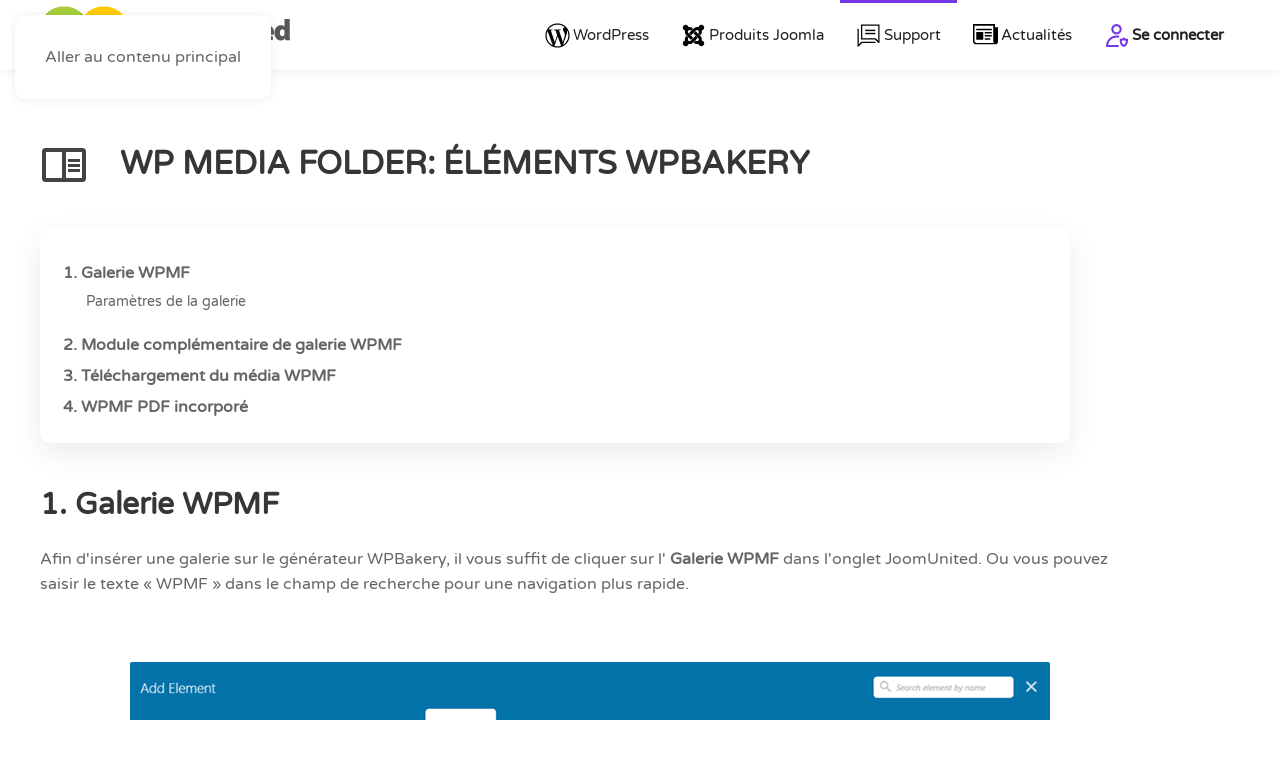

--- FILE ---
content_type: text/html; charset=utf-8
request_url: https://www.joomunited.com/fr/documentation-wordpress/wp-media-folder/600-elements-wp-media-folder-wpbakery
body_size: 15753
content:
<!DOCTYPE html><html lang="fr" dir="ltr"><head> <script id="spcr-0">window.addEventListener("spcr", function(){spcr(0, "inline", null)});</script> <meta name="viewport" content="width=device-width, initial-scale=1"><link rel="icon" href="/images/General/android-chrome-192x192.png" sizes="any"><link rel="icon" href="/images/General/Logo-squared.svg" type="image/svg+xml"><link rel="apple-touch-icon" href="/images/General/apple-touch-icon.png"><meta charset="utf-8"><meta name="rights" content="Copyright JoomUnited LLC"><meta name="author" content="Assistance JU"><meta name="description" content="Documentation: comment ajouter et modifier des &#xE9;l&#xE9;ments WP Media Folder dans WPBakery Builder"><meta name="generator" content="Joomla! - Open Source Content Management"><link type="text/css" media="all" href="https://www.joomunited.com/media/plg_speedcache/cache/css/sc_6bde7998ed7113c7f9955b86ae2d407e.css" rel="stylesheet"><title>WP Media Folder: &#xE9;l&#xE9;ments WPBakery</title><link href="/favicon.ico" rel="icon" type="image/vnd.microsoft.icon"> <script id="spcr-1">window.addEventListener("spcr", function(){spcr(1, "url", "/media/vendor/jquery/js/jquery.min.js")});</script> <script id="spcr-2">window.addEventListener("spcr", function(){spcr(2, "url", "/media/legacy/js/jquery-noconflict.min.js")});</script> <script type="application/json" class="joomla-script-options new">{"joomla.jtext":{"ERROR":"Oops! There's a small problem...","MESSAGE":"Message","NOTICE":"Notice","WARNING":"Information","JCLOSE":"Close","JOK":"OK","JOPEN":"Open"},"system.paths":{"root":"","rootFull":"https:\/\/www.joomunited.com\/","base":"","baseFull":"https:\/\/www.joomunited.com\/"},"csrf.token":"94f33c02fd1898a02f737885addaa192"}</script> <script src="/media/system/js/core.min.js?2cb912"></script> <script src="/media/system/js/messages.min.js?9a4811" type="module"></script> <script src="/templates/yootheme/vendor/assets/uikit/dist/js/uikit.min.js?4.5.32"></script> <script id="spcr-7">window.addEventListener("spcr", function(){spcr(7, "url", "/templates/yootheme/vendor/assets/uikit/dist/js/uikit-icons-flow.min.js")});</script> <script id="spcr-8">window.addEventListener("spcr", function(){spcr(8, "url", "/templates/yootheme/js/theme.js")});</script> <script id="spcr-9">window.addEventListener("spcr", function(){spcr(9, "url", "/components/com_droppics/assets/js/jquery.touchSwipe.min.js")});</script> <script id="spcr-10">window.addEventListener("spcr", function(){spcr(10, "url", "/components/com_droppics/assets/js/jquery.colorbox-min.js")});</script> <script id="spcr-11">window.addEventListener("spcr", function(){spcr(11, "url", "/components/com_droppics/assets/js/colorbox.init.js")});</script> <script id="spcr-12">window.addEventListener("spcr", function(){spcr(12, "url", "/plugins/system/speedcache/lazy_loading/js/jquery.lazyload.min.js")});</script> <script id="spcr-13">window.addEventListener("spcr", function(){spcr(13, "url", "/plugins/system/speedcache/lazy_loading/js/jquery.lazyloadxt.extra.js")});</script> <script src="https://www.joomunited.com/modules/mod_linguise/assets/js/front.bundle.js"></script> <script id="spcr-15">window.addEventListener("spcr", function(){spcr(15, "url", "https://www.joomunited.com/plugins/system/juutilities/assets/ju-custom-popup.min.js")});</script> <script id="spcr-16">window.addEventListener("spcr", function(){spcr(16, "inline", null)});</script>  <script id="spcr-17">window.addEventListener("spcr", function(){spcr(17, "inline", null)});</script> <link rel="alternate" hreflang="en" href="https://www.joomunited.com/wordpress-documentation/wp-media-folder/600-wp-media-folder-wpbakery-elements"><link rel="alternate" hreflang="ar" href="https://www.joomunited.com/ar/&#x648;&#x62B;&#x627;&#x626;&#x642;-&#x648;&#x648;&#x631;&#x62F;&#x628;&#x631;&#x64A;&#x633;/wp-media-folder/600-wp-&#x645;&#x62C;&#x644;&#x62F;-&#x627;&#x644;&#x648;&#x633;&#x627;&#x626;&#x637;-&#x639;&#x646;&#x627;&#x635;&#x631;-wpbakery"><link rel="alternate" hreflang="cs" href="https://www.joomunited.com/cs/wordpress-dokumentace/slozka-medii-wp/600-prvky-wpbakery-slozky-medii-wp"><link rel="alternate" hreflang="da" href="https://www.joomunited.com/da/wordpress-dokumentation/wp-media-mappe/600-wp-mediemappe-wpbakery-elementer"><link rel="alternate" hreflang="nl" href="https://www.joomunited.com/nl/wordpress-documentatie/wp-media-map/600-wp-mediamap-wpbakery-elementen"><link rel="alternate" hreflang="fr" href="https://www.joomunited.com/fr/documentation-wordpress/wp-media-folder/600-elements-wp-media-folder-wpbakery"><link rel="alternate" hreflang="de" href="https://www.joomunited.com/de/wordpress-dokumentation/wp-media-ordner/600-wp-medienordner-wpbakery-elemente"><link rel="alternate" hreflang="el" href="https://www.joomunited.com/el/&#x3C4;&#x3B5;&#x3BA;&#x3BC;&#x3B7;&#x3C1;&#x3AF;&#x3C9;&#x3C3;&#x3B7;-wordpress/wp-media-folder/&#x3C6;&#x3AC;&#x3BA;&#x3B5;&#x3BB;&#x3BF;&#x3C2;-&#x3C0;&#x3BF;&#x3BB;&#x3C5;&#x3BC;&#x3AD;&#x3C3;&#x3C9;&#x3BD;-600-wp-wpbakery-&#x3C3;&#x3C4;&#x3BF;&#x3B9;&#x3C7;&#x3B5;&#x3AF;&#x3B1;"><link rel="alternate" hreflang="hi" href="https://www.joomunited.com/hi/&#x935;&#x930;&#x94D;&#x921;&#x92A;&#x94D;&#x930;&#x947;&#x938;-&#x926;&#x938;&#x94D;&#x924;&#x93E;&#x935;&#x947;&#x91C;&#x93C;&#x940;&#x915;&#x930;&#x923;/wp-media-folder/600-wp-&#x92E;&#x940;&#x921;&#x93F;&#x92F;&#x93E;-&#x92B;&#x93C;&#x94B;&#x932;&#x94D;&#x921;&#x930;-wpbakery-&#x924;&#x924;&#x94D;&#x935;"><link rel="alternate" hreflang="hu" href="https://www.joomunited.com/hu/wordpress-dokumentacio/wp-media-mappa/600-wp-media-mappa-wpbakery-elem"><link rel="alternate" hreflang="id" href="https://www.joomunited.com/id/dokumentasi-wordpress/folder-media-wp/600-wp-folder-media-elemen-wpbakery"><link rel="alternate" hreflang="it" href="https://www.joomunited.com/it/documentazione-wordpress/cartella-media-wp/600-wp-cartella-multimediale-wpbakery-elements"><link rel="alternate" hreflang="ja" href="https://www.joomunited.com/ja/&#x30EF;&#x30FC;&#x30C9;&#x30D7;&#x30EC;&#x30B9;&#x306E;&#x30C9;&#x30AD;&#x30E5;&#x30E1;&#x30F3;&#x30C8;/wp-media-folder/600&#x3064;&#x306E;wpbakery&#x8981;&#x7D20;&#x30D5;&#x30A9;&#x30EB;&#x30C0;wp&#x30E1;&#x30C7;&#x30A3;&#x30A2;"><link rel="alternate" hreflang="ko" href="https://www.joomunited.com/ko/&#xC6CC;&#xB4DC;&#xD504;&#xB808;&#xC2A4;-&#xBB38;&#xC11C;/wp-media-folder/600wp-&#xBBF8;&#xB514;&#xC5B4;-&#xD3F4;&#xB354;-wpbakery-&#xC694;&#xC18C;"><link rel="alternate" hreflang="pl" href="https://www.joomunited.com/pl/dokumentacja-wordpress/folder-multimediow-wp/600-wp-media-folder-wpbakery-elementy"><link rel="alternate" hreflang="pt" href="https://www.joomunited.com/pt/documentacao-do-wordpress/pasta-de-midia-wp/600-elementos-wp-pasta-de-midia-wpbakery"><link rel="alternate" hreflang="ro" href="https://www.joomunited.com/ro/documentatie-wordpress/folderul-media-wp/600-wp-folder-media-wpbakery-elemente"><link rel="alternate" hreflang="ru" href="https://www.joomunited.com/ru/&#x434;&#x43E;&#x43A;&#x443;&#x43C;&#x435;&#x43D;&#x442;&#x430;&#x446;&#x438;&#x44F;-wordpress/wp-&#x43C;&#x435;&#x434;&#x438;&#x430;-&#x43F;&#x430;&#x43F;&#x43A;&#x430;/600-wp-&#x43C;&#x435;&#x434;&#x438;&#x430;-&#x43F;&#x430;&#x43F;&#x43A;&#x430;-wpbakery-elements"><link rel="alternate" hreflang="es" href="https://www.joomunited.com/es/documentacion-de-wordpress/wp-media-folder/600-elementos-wp-de-la-carpeta-de-medios-wpbakery"><link rel="alternate" hreflang="sv" href="https://www.joomunited.com/sv/wordpress-dokumentation/wp-mediamapp/600-wp-mediemapp-wpbakery-element"><link rel="alternate" hreflang="th" href="https://www.joomunited.com/th/&#xE40;&#xE2D;&#xE01;&#xE2A;&#xE32;&#xE23;&#xE40;&#xE27;&#xE34;&#xE23;&#xE4C;&#xE14;&#xE40;&#xE1E;&#xE23;&#xE2A;/&#xE42;&#xE1F;&#xE25;&#xE40;&#xE14;&#xE2D;&#xE23;&#xE4C;&#xE2A;&#xE37;&#xE48;&#xE2D;-wp/&#xE42;&#xE1F;&#xE25;&#xE40;&#xE14;&#xE2D;&#xE23;&#xE4C;&#xE2A;&#xE37;&#xE48;&#xE2D;-600-wp-&#xE2D;&#xE07;&#xE04;&#xE4C;&#xE1B;&#xE23;&#xE30;&#xE01;&#xE2D;&#xE1A;-wpbakery"><link rel="alternate" hreflang="tr" href="https://www.joomunited.com/tr/wordpress-belgeleri/wp-medya-klasoru/600-wp-medya-klasoru-wpbakery-ogeleri"><link rel="alternate" hreflang="uk" href="https://www.joomunited.com/uk/wordpress-&#x434;&#x43E;&#x43A;&#x443;&#x43C;&#x435;&#x43D;&#x442;&#x430;&#x446;&#x456;&#x44F;/wp-&#x43C;&#x435;&#x434;&#x456;&#x430;-&#x43F;&#x430;&#x43F;&#x43A;&#x430;/600-wp-&#x43C;&#x435;&#x434;&#x456;&#x430;&#x442;&#x435;&#x43A;&#x438;-wpbakery-&#x435;&#x43B;&#x435;&#x43C;&#x435;&#x43D;&#x442;&#x438;"><link rel="alternate" hreflang="vi" href="https://www.joomunited.com/vi/tai-li&#x1EC7;u-wordpress/thu-m&#x1EE5;c-phuong-ti&#x1EC7;n-wp/600-phan-t&#x1EED;-wp-thu-m&#x1EE5;c-phuong-ti&#x1EC7;n-wpbakery"><link rel="alternate" hreflang="zh-cn" href="https://www.joomunited.com/zh-cn/wordpress&#x6587;&#x6863;/wp&#x5A92;&#x4F53;&#x6587;&#x4EF6;&#x5939;/600&#x4E2A;wp&#x5A92;&#x4F53;&#x6587;&#x4EF6;&#x5939;wpbakery&#x5143;&#x7D20;"><link rel="alternate" hreflang="x-default" href="https://www.joomunited.com/wordpress-documentation/wp-media-folder/600-wp-media-folder-wpbakery-elements"> <script id="spcr-18">window.addEventListener("spcr", function(){spcr(18, "inline", null)});</script> <link rel="canonical" href="https://www.joomunited.com/fr/documentation-wordpress/wp-media-folder/600-elements-wp-media-folder-wpbakery" class="4SEO_auto_canonical">
	<meta name="robots" content="max-snippet:-1, max-image-preview:large, max-video-preview:-1" class="4SEO_robots_tag">
	<script type="application/ld+json" class="4SEO_structured_data_breadcrumb">{"@context":"http://schema.org","@type":"BreadcrumbList","itemListElement":[{"@type":"listItem","position":1,"name":"Home","item":"https://www.joomunited.com/"},{"@type":"listItem","position":2,"name":"WordPress Documentation","item":"https://www.joomunited.com/wordpress-documentation"},{"@type":"listItem","position":3,"name":"WP Media Folder","item":"https://www.joomunited.com/wordpress-documentation/wp-media-folder"}]}</script>
<script type="application/ld+json" class="4SEO_structured_data_page">{"@context":"http://schema.org","@graph":[{"@type":"Article","author":{"@id":"https://www.joomunited.com/#assistance_ju_9c380de7c6"},"dateModified":"2025-09-23T09:11:04Z","datePublished":"2019-11-14T04:39:45Z","description":"Documentation: comment ajouter et modifier des éléments WP Media Folder dans WPBakery Builder","headline":"WP Media Folder: éléments WPBakery","image":[{"@type":"ImageObject","url":"https://www.joomunited.com/images/com_droppics/147/full/insert-wpmf-gallery-element-bakery.png?1608018202062","caption":null,"description":"insert-wpmf-gallery-element-bakery","width":920,"height":645}],"inLanguage":"fr","mainEntityOfPage":{"@type":"WebPage","url":"https://www.joomunited.com/wordpress-documentation/wp-media-folder/600-wp-media-folder-wpbakery-elements"},"publisher":{"@id":"https://www.joomunited.com/#defaultPublisher"},"url":"https://www.joomunited.com/wordpress-documentation/wp-media-folder/600-wp-media-folder-wpbakery-elements"},{"@type":"Person","name":"Assistance JU","@id":"https://www.joomunited.com/#assistance_ju_9c380de7c6"},{"@id":"https://www.joomunited.com/#defaultPublisher","@type":"Organization","url":"https://www.joomunited.com/fr/","logo":{"@id":"https://www.joomunited.com/#defaultLogo"},"name":"JoomUnited","location":{"@id":"https://www.joomunited.com/#defaultPlace"}},{"@id":"https://www.joomunited.com/#defaultLogo","@type":"ImageObject","url":"https://www.joomunited.com/images/Logo-square.png","width":500,"height":500},{"@id":"https://www.joomunited.com/#defaultPlace","@type":"Place","address":{"@id":"https://www.joomunited.com/#defaultAddress"},"openingHoursSpecification":[{"@type":"OpeningHoursSpecification","dayOfWeek":["monday","tuesday","wednesday","thursday","friday","saturday","sunday"],"opens":"00:00","closes":"23:59"}]},{"@id":"https://www.joomunited.com/#defaultAddress","@type":"PostalAddress","addressLocality":"Dana Point","addressRegion":"California","postalCode":"92629","streetAddress":"32565 B Golden Lantern St, Suite 191","addressCountry":"US"}]}</script><script type="application/json" id="linguise-extra-metadata">{"domain":"aHR0cHM6Ly93d3cuam9vbXVuaXRlZC5jb20=","url":"aHR0cHM6Ly93d3cuam9vbXVuaXRlZC5jb20vZG9jdW1lbnRhdGlvbi13b3JkcHJlc3Mvd3AtbWVkaWEtZm9sZGVyLzYwMC1lbGVtZW50cy13cC1tZWRpYS1mb2xkZXItd3BiYWtlcnk=","language":"en","translate_urls":true,"dynamic_translations":{"enabled":false},"language_settings":null,"languages":[{"code":"ar","name":"Arabic","original_name":"العربية"},{"code":"cs","name":"Czech","original_name":"Čeština"},{"code":"da","name":"Danish","original_name":"Dansk"},{"code":"nl","name":"Dutch","original_name":"Nederlands"},{"code":"fr","name":"French","original_name":"Français"},{"code":"de","name":"German","original_name":"Deutsch"},{"code":"el","name":"Greek","original_name":"Ελληνικά"},{"code":"hi","name":"Hindi","original_name":"हिन्दी"},{"code":"hu","name":"Hungarian","original_name":"Magyar"},{"code":"id","name":"Indonesian","original_name":"Bahasa Indonesia"},{"code":"it","name":"Italian","original_name":"Italiano"},{"code":"ja","name":"Japanese","original_name":"日本語"},{"code":"ko","name":"Korean","original_name":"한국어"},{"code":"pl","name":"Polish","original_name":"Polski"},{"code":"pt","name":"Portuguese","original_name":"Português"},{"code":"ro","name":"Romanian","original_name":"Română"},{"code":"ru","name":"Russian","original_name":"Русский"},{"code":"es","name":"Spanish","original_name":"Español"},{"code":"sv","name":"Swedish","original_name":"Svenska"},{"code":"th","name":"Thai","original_name":"ภาษาไทย"},{"code":"tr","name":"Turkish","original_name":"Türkçe"},{"code":"uk","name":"Ukrainian","original_name":"Українська"},{"code":"vi","name":"Vietnamese","original_name":"Tiếng Việt"},{"code":"zh-cn","name":"Chinese","original_name":"中文"},{"code":"en","name":"English","original_name":"English"}],"current_language":"fr","structure":"subfolders","platform":"other_php","debug":false,"public_key":"pk_lORt7xPYReXc2dfuAQRGdtzm8WqWgcLe","rules":[{"id":37,"type":3,"params":{"element_selectors":["code",".helpdesk"]},"apply_to_url":true,"apply_to_language":true},{"id":69,"type":3,"params":{"element_selectors":[".hook_params_content",".hook_return_content",".hook_return_title"]},"apply_to_url":true,"apply_to_language":true},{"id":83,"type":3,"params":{"urls":[{"url":"/my-account/extension-download","source":"original","source_type":"wildcard"}],"element_selectors":[".download-extensions"]},"apply_to_url":false,"apply_to_language":true},{"id":95,"type":1,"params":{"text_ignore":[{"ignore_case":true,"text_ignore":"^amp-content$","text_ignore_type":"regex"}],"apply_on_url":true,"element_selectors":[".thisisnotacssselector"]},"apply_to_url":true,"apply_to_language":true},{"id":1671,"type":3,"params":{"element_selectors":[".fix",".add",".changelog"]},"apply_to_url":true,"apply_to_language":true},{"id":7738,"type":3,"params":{"text_ignore":[{"ignore_case":true,"text_ignore":"","text_ignore_type":"wildcard"}],"apply_on_url":true,"text_replace":[{"keep_case":true,"ignore_case":true,"source_type":"original","text_replace":"","text_replacement":"","text_replace_type":"wildcard"}],"apply_on_content":"all","multilingual_url":true,"element_selectors":["[itemprop=\"ratingValue\"]","[itemprop=\"bestRating\"]","[itemprop=\"ratingCount\"]"],"force_apply_on_url":false},"apply_to_url":true,"apply_to_language":true}],"cached_selectors":[]}</script></head><body class="documentation"> <noscript class="4SEO_analytics_rule_75793"><iframe src="https://www.googletagmanager.com/ns.html?id=GTM-KM9ZN4S" height="0" width="0" style="display:none;visibility:hidden"></iframe></noscript><div class="uk-hidden-visually uk-notification uk-notification-top-left uk-width-auto"><div class="uk-notification-message"> <a href="#tm-main" class="uk-link-reset">Aller au contenu principal</a></div></div><div class="tm-page"><header class="tm-header-mobile uk-hidden@l"><div class="uk-navbar-container"><div class="uk-container uk-container-expand"><nav class="uk-navbar" uk-navbar="{&quot;align&quot;:&quot;left&quot;,&quot;container&quot;:&quot;.tm-header-mobile&quot;,&quot;boundary&quot;:&quot;.tm-header-mobile .uk-navbar-container&quot;}"><div class="uk-navbar-left "> <a uk-toggle href="#tm-dialog-mobile" class="uk-navbar-toggle"><div uk-navbar-toggle-icon></div> </a></div><div class="uk-navbar-center"> <a href="https://www.joomunited.com/fr/" aria-label="Retour &#xE0; l&apos;accueil" class="uk-logo uk-navbar-item"> <img alt loading="eager" width="200" height="51" src="/images/Logo-JoomUnited-cropped.svg"></a></div></nav></div></div><div id="tm-dialog-mobile" uk-offcanvas="container: true; overlay: true" mode="slide"><div class="uk-offcanvas-bar uk-flex uk-flex-column"> <button class="uk-offcanvas-close uk-close-large" type="button" uk-close uk-toggle="cls: uk-close-large; mode: media; media: @s"></button><div class="uk-margin-auto-bottom"><div class="uk-grid uk-child-width-1-1" uk-grid><div><div class="uk-panel" id="module-menu-dialog-mobile"><ul class="uk-nav uk-nav-default" uk-scrollspy-nav="closest: li; scroll: true;"><li class="item-101"><a href="/fr/">ACCUEIL</a></li><li class="item-463 uk-parent"><a href="#"><img src="/images/home-images/WP-menu-icons.svg" width="28" height="28" class="uk-margin-small-right" alt loading="eager"> WordPress</a><ul class="uk-nav-sub"><li class="item-584 uk-parent"><a href="/fr/produits-wordpress/wp-media-folder">WP Media Folder</a><ul><li class="item-2140"><a href="/fr/produits-wordpress/wp-media-folder/addon-de-galerie-de-wp-media-folder">Extension de galerie WP Media Folder </a></li><li class="item-2800"><a href="/fr/produits-wordpress/wp-media-folder/integration-de-google-drive-avec-le-gestionnaire-de-medias-wordpress">Int&#xE9;gration Google Drive avec le gestionnaire de m&#xE9;dias WordPress</a></li><li class="item-2801"><a href="/fr/produits-wordpress/wp-media-folder/integration-de-dropbox-avec-la-bibliotheque-multimedia-wordpress">Int&#xE9;gration de Dropbox avec la m&#xE9;diath&#xE8;que de WordPress</a></li><li class="item-2802"><a href="/fr/produits-wordpress/wp-media-folder/integration-onedrive-avec-la-mediatheque-wordpress">OneDrive int&#xE9;gration avec la m&#xE9;diath&#xE8;que de WordPress</a></li><li class="item-2803"><a href="/fr/produits-wordpress/wp-media-folder/wp-media-folder-addon-pdf-embedder-viewer">Extension WP Media Folder : Int&#xE9;grer et visualiser des PDF</a></li><li class="item-2907"><a href="/fr/produits-wordpress/wp-media-folder/integration-amazon-s3-avec-la-bibliotheque-multimedia-wordpress">Int&#xE9;gration Amazon S3 avec la m&#xE9;diath&#xE8;que WordPress</a></li><li class="item-3146"><a href="/fr/produits-wordpress/wp-media-folder/integration-commerciale-onedrive-avec-la-mediatheque-wordpress">Int&#xE9;gration d&apos;entreprise OneDrive avec la m&#xE9;diath&#xE8;que WordPress</a></li><li class="item-3361"><a href="/fr/produits-wordpress/wp-media-folder/integrations-de-plug-in-de-wp-media-folder">Int&#xE9;grations de modules WP Media Folder </a></li><li class="item-3362"><a href="/fr/produits-wordpress/wp-media-folder/liste-des-fonctionnalites-du-wp-media-folder">Liste de fonctionnalit&#xE9;s WP Media Folder </a></li><li class="item-3562"><a href="/fr/produits-wordpress/wp-media-folder/galerie-wordpress-du-dossier">Galerie WordPress &#xE0; partir du dossier</a></li><li class="item-3999"><a href="/fr/produits-wordpress/wp-media-folder/integration-de-google-photos-avec-le-gestionnaire-de-medias-wordpress">Int&#xE9;gration Google Photos avec le gestionnaire de m&#xE9;dias WordPress</a></li><li class="item-4179"><a href="/fr/produits-wordpress/wp-media-folder/importer-synchroniser-les-dossiers-du-serveur-avec-le-media-wordpress">Importez et synchronisez les dossiers du serveur avec les m&#xE9;dias WordPress</a></li><li class="item-4180"><a href="/fr/produits-wordpress/wp-media-folder/trier-et-filtrer-dans-votre-mediatheque-wordpress">Trier et filtrer dans votre biblioth&#xE8;que de m&#xE9;dias WordPress</a></li><li class="item-4601"><a href="/fr/produits-wordpress/wp-media-folder/les-dossiers-de-la-bibliotheque-multimedia-wordpress-simplifies">Dossiers de m&#xE9;diath&#xE8;que WordPress rendus faciles</a></li><li class="item-4606"><a href="/fr/produits-wordpress/wp-media-folder/gestionnaire-de-dossier-multimedia-pour-l-39-editeur-wordpress-gutenberg">Gestionnaire de dossiers multim&#xE9;dia pour l&apos;&#xE9;diteur Gutenberg WordPress</a></li><li class="item-4607"><a href="/fr/produits-wordpress/wp-media-folder/gestionnaire-de-medias-efficace-avec-des-fonctionnalites-de-referencement">Gestionnaire de m&#xE9;dias efficace avec fonctionnalit&#xE9;s de r&#xE9;f&#xE9;rencement</a></li><li class="item-4657"><a href="/fr/produits-wordpress/wp-media-folder/filigrane-a-la-volee-sur-les-dossiers-multimedia-wordpress">Filigraner &#xE0; la vol&#xE9;e sur les dossiers de m&#xE9;dias WordPress</a></li><li class="item-4776"><a href="/fr/produits-wordpress/wp-media-folder/transformer-les-telechargements-de-medias-wordpress-en-dossiers-physiques">Transformer les t&#xE9;l&#xE9;chargements multim&#xE9;dias WordPress en dossiers physiques</a></li><li class="item-4855"><a href="/fr/produits-wordpress/wp-media-folder/vos-dossiers-multimedia-wordpress-avec-elementor">Vos dossiers de m&#xE9;dias WordPress avec Elementor</a></li><li class="item-4886"><a href="/fr/produits-wordpress/wp-media-folder/gestionnaire-de-dossiers-multimedia-wordpress-pour-divi-builder">Gestionnaire de dossiers multim&#xE9;dias WordPress pour le constructeur DIVI</a></li><li class="item-4906"><a href="/fr/produits-wordpress/wp-media-folder/dossier-multimedia-et-galeries-pour-le-constructeur-de-pages-wpbakery">Dossiers de m&#xE9;dias et galeries pour le g&#xE9;n&#xE9;rateur de pages WPBakery</a></li><li class="item-5002"><a href="/fr/produits-wordpress/wp-media-folder/dossier-multimedia-et-galeries-pour-le-theme-avada">Dossier de m&#xE9;dias et galeries pour le th&#xE8;me Avada</a></li><li class="item-5097"><a href="/fr/produits-wordpress/wp-media-folder/organisation-de-la-mediatheque-woocommerce-avec-dossiers">Organisation de la biblioth&#xE8;que de m&#xE9;dias WooCommerce avec des dossiers</a></li><li class="item-5164"><a href="/fr/produits-wordpress/wp-media-folder/traduction-d-39-images-wpml-wordpress-avec-des-dossiers-multimedias">Traduction d&apos;images WPML WordPress avec dossiers multim&#xE9;dia</a></li><li class="item-5165"><a href="/fr/produits-wordpress/wp-media-folder/traduction-multimedia-polylang-wordpress-avec-dossiers-multimedias">Traduction des m&#xE9;dias WordPress Polylang avec dossiers multim&#xE9;dias</a></li><li class="item-5207"><a href="/fr/produits-wordpress/wp-media-folder/limiter-l-39-acces-par-utilisateur-a-vos-medias-wordpress">Limiter l&apos;acc&#xE8;s par utilisateur &#xE0; votre m&#xE9;diath&#xE8;que WordPress</a></li><li class="item-5634"><a href="/fr/produits-wordpress/wp-media-folder/plugin-de-dechargement-de-medias-digitalocean-wordpress">Plugin de d&#xE9;chargement de m&#xE9;dias WordPress de DigitalOcean</a></li><li class="item-5635"><a href="/fr/produits-wordpress/wp-media-folder/plugin-de-dechargement-de-medias-wasabi-wordpress">Extension de d&#xE9;chargement de m&#xE9;dias WordPress Wasabi</a></li><li class="item-5637"><a href="/fr/produits-wordpress/wp-media-folder/greffon-de-dechargement-de-media-linode-wordpress">Extension de d&#xE9;chargement de m&#xE9;dias WordPress Linode</a></li><li class="item-5724"><a href="/fr/produits-wordpress/wp-media-folder/plug-in-de-dechargement-multimedia-google-cloud-wordpress">Module de d&#xE9;chargement de m&#xE9;dias WordPress Google Cloud</a></li><li class="item-5939"><a href="/fr/produits-wordpress/wp-media-folder/plug-in-wp-media-folder-pour-les-photographes-professionnels">WP Media Folder, extension pour photographes professionnels</a></li><li class="item-6020"><a href="/fr/produits-wordpress/wp-media-folder/integration-de-nextcloud-avec-la-mediatheque-wordpress">Int&#xE9;gration Nextcloud avec la m&#xE9;diath&#xE8;que WordPress</a></li><li class="item-6787"><a href="/fr/produits-wordpress/wp-media-folder/cloudflare-r2-integration-avec-la-bibliotheque-de-medias-wordpress">Int&#xE9;gration de Cloudflare R2 avec la m&#xE9;diath&#xE8;que WordPress</a></li><li class="item-6870"><a href="/fr/produits-wordpress/wp-media-folder/integration-de-stockage-de-lapin-avec-la-bibliotheque-de-medias-wordpress">Int&#xE9;gration de stockage Bunny avec la m&#xE9;diath&#xE8;que de WordPress</a></li><li class="item-6910"><a href="/fr/produits-wordpress/wp-media-folder/booster-le-referencement-avec-wordpress-image-ai-dans-le-dossier-des-medias-wp">Am&#xE9;liorez votre r&#xE9;f&#xE9;rencement avec l&apos;IA d&apos;images WordPress dans WP Media Folder</a></li><li class="item-6911"><a href="/fr/produits-wordpress/wp-media-folder/integration-d-39-owncloud-avec-la-mediatheque-wordpress">G&#xE9;rer, t&#xE9;l&#xE9;charger et synchroniser les fichiers m&#xE9;dias WordPress avec l&apos;int&#xE9;gration OwnCloud</a></li><li class="item-7143"><a href="/fr/produits-wordpress/wp-media-folder/integration-du-stockage-vultr-a-la-bibliotheque-multimedia-wordpress">Int&#xE9;gration de stockage Vultr avec la m&#xE9;diath&#xE8;que de WordPress</a></li></ul></li><li class="item-464 uk-parent"><a href="/fr/produits-wordpress/wp-file-download">WP File Download</a><ul><li class="item-1164"><a href="/fr/produits-wordpress/wp-file-download/module-complementaire-google-drive">Google Drive en tant que gestionnaire de fichiers &#xE0; t&#xE9;l&#xE9;charger</a></li><li class="item-1253"><a href="/fr/produits-wordpress/wp-file-download/addon-dropbox">Int&#xE9;gration de Dropbox</a></li><li class="item-1940"><a href="/fr/produits-wordpress/wp-file-download/integration-personnelle-onedrive">OneDrive Int&#xE9;gration personnelle</a></li><li class="item-4098"><a href="/fr/produits-wordpress/wp-file-download/integration-commerciale-onedrive">OneDrive Int&#xE9;gration commerciale </a></li><li class="item-1511"><a href="/fr/produits-wordpress/wp-file-download/social-locker">Social Locker</a></li><li class="item-3932"><a href="/fr/produits-wordpress/wp-file-download/plugin-de-telechargement-de-fichiers-woocommerce">Module de t&#xE9;l&#xE9;chargement de fichiers pour WooCommerce</a></li><li class="item-3481"><a href="/fr/produits-wordpress/wp-file-download/liste-des-fonctionnalites-de-wp-file-download">WP File Download Liste des fonctionnalit&#xE9;s</a></li><li class="item-3482"><a href="/fr/produits-wordpress/wp-file-download/wp-file-download-fichiers-wp-file-download-gestion-de-l-acces-aux-fichiers">WP File Download Gestion de l&apos;acc&#xE8;s aux fichiers</a></li><li class="item-3843"><a href="/fr/produits-wordpress/wp-file-download/integrations-de-plugin-de-wp-file-download">Int&#xE9;grations de modules WP File Download </a></li><li class="item-4738"><a href="/fr/produits-wordpress/wp-file-download/wp-file-telecharger-le-gestionnaire-de-fichiers-wordpress-le-plus-simple">WP File Download, le gestionnaire de fichiers WordPress le plus simple</a></li><li class="item-4739"><a href="/fr/produits-wordpress/wp-file-download/telechargement-de-fichier-wp-constructeur-d-39-icones-svg-et-png">WP File Download G&#xE9;n&#xE9;rateur d&apos;ic&#xF4;nes SVG et PNG</a></li><li class="item-4777"><a href="/fr/produits-wordpress/wp-file-download/telechargement-de-fichiers-wp-en-tant-que-gestionnaire-de-fichiers-pour-elementor">WP File Download comme gestionnaire de fichiers pour Elementor</a></li><li class="item-4822"><a href="/fr/produits-wordpress/wp-file-download/conception-et-theme-pour-votre-telechargement-de-fichier-wordpress">Conception et th&#xE8;me pour votre t&#xE9;l&#xE9;chargement de fichiers WordPress</a></li><li class="item-4883"><a href="/fr/produits-wordpress/wp-file-download/telechargement-de-fichiers-wp-en-tant-que-gestionnaire-de-fichiers-pour-divi-builder">WP File Download comme gestionnaire de fichiers pour DIVI Builder</a></li><li class="item-4907"><a href="/fr/produits-wordpress/wp-file-download/gestionnaire-de-telechargement-wordpress-pour-le-constructeur-de-pages-wpbakery">Gestionnaire de t&#xE9;l&#xE9;chargement WordPress pour le g&#xE9;n&#xE9;rateur de pages WPBakery</a></li><li class="item-4908"><a href="/fr/produits-wordpress/wp-file-download/un-gestionnaire-de-telechargement-wordpress-pour-le-gutenberg">Un gestionnaire de t&#xE9;l&#xE9;chargements WordPress pour Gutenberg</a></li><li class="item-4929"><a href="/fr/produits-wordpress/wp-file-download/moteur-de-recherche-de-fichiers-texte-integral-pour-wordpress">Moteur de recherche de texte int&#xE9;gral pour WordPress</a></li><li class="item-4955"><a href="/fr/produits-wordpress/wp-file-download/notification-par-e-mail-pour-votre-gestionnaire-de-telechargement-wordpress">Notification par e-mail pour votre gestionnaire de t&#xE9;l&#xE9;chargements WordPress</a></li><li class="item-4956"><a href="/fr/produits-wordpress/wp-file-download/statistiques-du-gestionnaire-de-telechargement-de-fichiers-wordpress">Statistiques du gestionnaire de t&#xE9;l&#xE9;chargements de fichiers WordPress</a></li><li class="item-5001"><a href="/fr/produits-wordpress/wp-file-download/un-gestionnaire-de-telechargement-wordpress-pour-avada">Un gestionnaire de t&#xE9;l&#xE9;chargements WordPress pour Avada</a></li><li class="item-5012"><a href="/fr/produits-wordpress/wp-file-download/apercu-du-document-du-gestionnaire-de-fichiers-wordpress">Aper&#xE7;u de documents dans le gestionnaire de fichiers WordPress</a></li><li class="item-5090"><a href="/fr/produits-wordpress/wp-file-download/un-importateur-et-exportateur-wordpress-dedie-pour-votre-gestionnaire-de-fichiers">Un plugin d&#xE9;di&#xE9; pour g&#xE9;rer vos fichiers</a></li><li class="item-5208"><a href="/fr/produits-wordpress/wp-file-download/traduction-polylang-avec-le-gestionnaire-de-wp-file-download-fichiers-wp-file-download">Traduction Polylang avec gestionnaire de fichiers WP File Download </a></li><li class="item-5209"><a href="/fr/produits-wordpress/wp-file-download/traduction-wpml-avec-le-gestionnaire-de-wp-file-download-fichiers-wp-file-download">Traduction WPML avec le gestionnaire de fichiers WP File Download</a></li><li class="item-6111"><a href="/fr/produits-wordpress/wp-file-download/gestionnaire-de-telechargement-wordpress-avec-integration-amazon-s3">Gestionnaire de t&#xE9;l&#xE9;chargements WordPress avec int&#xE9;gration Amazon S3</a></li><li class="item-6609"><a href="/fr/produits-wordpress/wp-file-download/integration-nextcloud-avec-le-telechargement-de-fichiers-wordpress">Int&#xE9;gration de Nextcloud avec le t&#xE9;l&#xE9;chargement de fichiers WordPress</a></li></ul></li><li class="item-6739"><a href="/fr/produits-wordpress/assistant-wp-ai" class="new-extension-icon">WP AI Assistant</a></li><li class="item-6785"><a href="/fr/produits-wordpress/finder-de-l-39-emplacement-wp" class="new-extension-icon">WP Location Finder</a></li><li class="item-6864"><a href="/fr/produits-wordpress/wp-ultra-filter" class="new-extension-icon">WP Ultra Filter</a></li><li class="item-922 uk-parent"><a href="/fr/produits-wordpress/wp-table-manager">WP Table Manager</a><ul><li class="item-3853"><a href="/fr/produits-wordpress/wp-table-manager/liste-des-fonctionnalites-du-wp-table-manager">WP Table Manager Liste des fonctionnalit&#xE9;s</a></li><li class="item-4736"><a href="/fr/produits-wordpress/gestionnaire-de-table-wp/plugin-d-39-editeur-de-table-le-plus-simple-pour-wordpress">Plugin d&apos;&#xE9;dition de tableau le plus simple pour WordPress</a></li><li class="item-4737"><a href="/fr/produits-wordpress/gestionnaire-de-table-wp/tri-et-filtrage-des-donnees-de-table-wordpress">Ordonnancement et filtrage des donn&#xE9;es de table WordPress</a></li><li class="item-4740"><a href="/fr/produits-wordpress/gestionnaire-de-table-wp/wp-table-manager-plugin-wordpress-importer-et-synchroniser-les-donnees-excel">WP Table Manager extension WordPress : importer et synchroniser les donn&#xE9;es Excel</a></li><li class="item-4760"><a href="/fr/produits-wordpress/gestionnaire-de-table-wp/wp-table-manager-plugin-wordpress-importer-et-synchroniser-les-feuilles-google"> Plugin WP Table Manager WordPress : importer et synchroniser les feuilles Google</a></li><li class="item-4761"><a href="/fr/produits-wordpress/gestionnaire-de-table-wp/creer-des-tables-wordpress-html-a-partir-du-contenu-de-la-base-de-donnees">Cr&#xE9;ation de tableaux HTML WordPress &#xE0; partir de contenu de base de donn&#xE9;es</a></li><li class="item-4859"><a href="/fr/produits-wordpress/gestionnaire-de-table-wp/gestionnaire-de-table-wp-le-createur-de-table-pour-elementor">WP Table Manager , le cr&#xE9;ateur de tableaux pour Elementor</a></li><li class="item-4885"><a href="/fr/produits-wordpress/gestionnaire-de-table-wp/tableaux-html-wordpress-responsive-sur-mobile">Tables HTML WordPress responsives sur mobile</a></li><li class="item-4953"><a href="/fr/produits-wordpress/gestionnaire-de-table-wp/modifier-les-tables-html-divi-a-l-39-aide-du-gestionnaire-de-tables-wp">Modifier les tables HTML DIVI &#xE0; l&apos;aide de WP Table Manager</a></li><li class="item-4954"><a href="/fr/produits-wordpress/gestionnaire-de-table-wp/un-gestionnaire-de-table-wordpress-pour-le-constructeur-de-pages-wpbakery">Un gestionnaire de tables WordPress pour le g&#xE9;n&#xE9;rateur de pages WPBakery</a></li><li class="item-4957"><a href="/fr/produits-wordpress/gestionnaire-de-table-wp/un-plugin-de-table-wordpress-pour-gutenberg">Une extension de tableau pour l&apos;&#xE9;diteur de blocs WordPress</a></li><li class="item-5003"><a href="/fr/produits-wordpress/wp-table-manager/theme-et-couleurs-pour-vos-tableaux-wordpress">Th&#xE8;me et couleurs pour vos tables WordPress</a></li><li class="item-5006"><a href="/fr/produits-wordpress/wp-table-manager/importer-et-synchroniser-des-tables-a-partir-de-donnees-excel-en-ligne-office-365">Importez et synchronisez les tables &#xE0; partir des donn&#xE9;es Excel en ligne Office 365</a></li><li class="item-5008"><a href="/fr/produits-wordpress/wp-table-manager/editeur-de-table-frontend-wordpress">&#xC9;diteur de table frontend pour WordPress</a></li><li class="item-5009"><a href="/fr/produits-wordpress/wp-table-manager/un-gestionnaire-de-table-wordpress-pour-avada-page-builder">Un gestionnaire de tableaux WordPress pour le constructeur de page Avada</a></li><li class="item-5936"><a href="/fr/produits-wordpress/wp-table-manager/wp-table-manager-pour-wordpress-importer-et-synchroniser-des-fichiers-csv">Pour WordPress WP Table Manager : importation et synchronisation de fichiers CSV</a></li><li class="item-6122"><a href="/fr/produits-wordpress/wp-table-manager/le-plugin-wp-table-manager-transforme-les-donnees-des-formes-gravitationnelles-en-tableaux-interactifs">WP Table Manager extension, Transformer les donn&#xE9;es Gravity Forms en tableaux interactifs</a></li><li class="item-6193"><a href="/fr/produits-wordpress/wp-table-manager/le-plugin-wp-table-manager-transforme-les-donnees-des-formulaires-ninja-en-tableaux-interactifs">WP Table Manager Plugin, int&#xE9;gration de Ninja Forms</a></li></ul></li><li class="item-462 uk-parent"><a href="/fr/produits-wordpress/wp-latest-posts">WP Latest posts</a><ul><li class="item-3845"><a href="/fr/produits-wordpress/wp-latest-posts/wp-latest-posts-integrations-de-plugin">Int&#xE9;grations du module WP Latest Posts </a></li><li class="item-5908"><a href="/fr/produits-wordpress/wp-latest-posts/wp-latest-posts-woocommerce-derniers-produits-plugin">WP Latest Posts, plugin de produits les plus r&#xE9;cents WooCommerce</a></li><li class="item-5909"><a href="/fr/produits-wordpress/wp-latest-posts/wp-latest-posts-charger-wordpress-dernier-message-personnalise">WP Latest Posts, chargez les derniers articles personnalis&#xE9;s WordPress</a></li><li class="item-5910"><a href="/fr/produits-wordpress/wp-latest-posts/wp-latest-posts-messages-blocage-des-messages-recents-dans-l-39-editeur-wordpress">WP Latest Posts, bloc de derniers articles dans l&apos;&#xE9;diteur WordPress</a></li><li class="item-5934"><a href="/fr/produits-wordpress/wp-latest-posts/wp-latest-posts-l-39-element-ou-le-dernier-post-builder">WP Latest Posts, le cr&#xE9;ateur d&apos;articles r&#xE9;cents Elementor</a></li><li class="item-5935"><a href="/fr/produits-wordpress/wp-latest-posts/wp-latest-posts-le-dernier-post-builder-de-divi">WP Latest Posts, le cr&#xE9;ateur d&apos;articles r&#xE9;cents DIVI</a></li><li class="item-5937"><a href="/fr/produits-wordpress/wp-latest-posts/wpbakery-articles-recents-createur-de-blogs">Constructeur de blog r&#xE9;cent avec WPBakery</a></li><li class="item-5938"><a href="/fr/produits-wordpress/wp-latest-posts/wp-latest-posts-le-widget-de-messages-recents-d-39-avada">WP Latest Posts, le widget de derniers articles Avada</a></li></ul></li><li class="item-583 uk-parent"><a href="/fr/produits-wordpress/wp-meta-seo">WP Meta SEO</a><ul><li class="item-1565"><a href="/fr/produits-wordpress/wp-meta-seo/wordpress-meta-manager">Gestionnaire de m&#xE9;ta WordPress</a></li><li class="item-1567"><a href="/fr/produits-wordpress/wp-meta-seo/rapport-d-email-wp-meta-seo">WP Meta SEO Rapport par courriel</a></li><li class="item-1579"><a href="/fr/produits-wordpress/wp-meta-seo/sitemaps-wordpress-avec-wp-meta-seo">Plans du site WordPress avec WP Meta SEO</a></li><li class="item-1580"><a href="/fr/produits-wordpress/wp-meta-seo/wp-meta-seo-google-analytics-dans-wordpress">A1 : Google Analytics dans WordPress</a></li><li class="item-1581"><a href="/fr/produits-wordpress/wp-meta-seo/informations-seo-image-et-redimensionnement-html">Informations de r&#xE9;f&#xE9;rencement d&apos;image et redimensionnement HTML</a></li><li class="item-1582"><a href="/fr/produits-wordpress/wp-meta-seo/404-erreurs-et-gestionnaire-de-redirection-d-url">Erreurs 404 et gestionnaire de redirection d&apos;URL</a></li><li class="item-1583"><a href="/fr/produits-wordpress/wp-meta-seo/comparaison-wp-meta-seo-vs-yoast-seo">WP Meta SEO vs Yoast SEO comparaison</a></li><li class="item-3663"><a href="/fr/produits-wordpress/wp-meta-seo/integration-de-wordpress-dans-la-console-de-recherche-google">Google Search Console WordPress Integration</a></li><li class="item-5326"><a href="/fr/produits-wordpress/wp-meta-seo/ameliorer-le-contenu-d-39-elementor-avec-des-controles-de-referencement-sur-la-page">Am&#xE9;liorer le contenu d&apos;Elementor avec des v&#xE9;rifications SEO sur la page</a></li><li class="item-5636"><a href="/fr/produits-wordpress/wp-meta-seo/ameliorer-le-contenu-divi-avec-des-verifications-de-referencement-sur-la-page">Am&#xE9;liorez le contenu DIVI avec des v&#xE9;rifications SEO sur page</a></li></ul></li><li class="item-1437 uk-parent"><a href="/fr/produits-wordpress/wp-speed-of-light">WP Speed of Light</a><ul><li class="item-2005"><a href="/fr/produits-wordpress/wp-speed-of-light/optimisation-globale-de-wordpress">Liste des fonctionnalit&#xE9;s de Droppics</a></li></ul></li></ul></li><li class="item-202 uk-parent"><a href="#"><img src="/images/home-images/Joomla-menu-icon.svg" width="28" height="28" class="uk-margin-small-right" alt loading="eager"> Produits Joomla</a><ul class="uk-nav-sub"><li class="item-207 uk-parent"><a href="/fr/des-produits/dropfiles">Dropfiles</a><ul><li class="item-1414"><a href="/fr/des-produits/dropfiles/connexion-google-drive">Connexion Google Drive</a></li><li class="item-1415"><a href="/fr/des-produits/dropfiles/connexion-dropbox">Connexion &#xE0; Dropbox</a></li><li class="item-2045"><a href="/fr/des-produits/dropfiles/connexion-onedrive">Connexion &#xE0; OneDrive </a></li><li class="item-3771"><a href="/fr/des-produits/dropfiles/liste-des-fonctionnalites-de-dropfiles">Liste des fonctionnalit&#xE9;s de Dropfiles </a></li><li class="item-5230"><a href="/fr/des-produits/dropfiles/onedrive-pour-la-connexion-d-39-affaires">Tableaux HTML Joomla responsives sur mobile</a></li><li class="item-5828"><a href="/fr/des-produits/dropfiles/apercu-du-document-du-gestionnaire-de-fichiers-joomla">&lt;a i=0 translate=&quot;no&quot;&gt;Speed Cache&lt;/a&gt;&lt;a i=1&gt; est la seule extension qui offre une optimisation globale en un seul abonnement :&lt;/a&gt;&lt;a i=2&gt; Acc&#xE9;l&#xE9;ration Joomla + Image &lt;/a&gt;&lt;a i=3 translate=&quot;no&quot;&gt;lazy loading&lt;/a&gt;&lt;a i=4&gt; &amp; compression + CDN.&lt;/a&gt;&lt;a i=5&gt; De plus, comme nos abonnements ne sont pas limit&#xE9;s par domaine, vous pouvez ex&#xE9;cuter la m&#xEA;me optimisation de haute qualit&#xE9; sur tous vos sites web !&lt;/a&gt;</a></li><li class="item-6080"><a href="/fr/des-produits/dropfiles/importateur-et-exportateur-joomla-pour-votre-gestionnaire-de-fichiers">Joomla importer and exporter for your file manager</a></li></ul></li><li class="item-206 uk-parent"><a href="/fr/des-produits/droppics">Droppics</a><ul><li class="item-3776"><a href="/fr/des-produits/droppics/liste-des-fonctionnalites-de-droppics">Liste des fonctionnalit&#xE9;s de Droppics </a></li></ul></li><li class="item-495 uk-parent"><a href="/fr/des-produits/droptables">Droptables</a><ul><li class="item-3855"><a href="/fr/des-produits/droptables/liste-des-fonctionnalites-de-droptables">Droptables Liste des fonctionnalit&#xE9;s </a></li><li class="item-5454"><a href="/fr/des-produits/droptables/tableaux-joomla-html-responsive-sur-mobile">Fonctionnalit&#xE9;s de &lt;a i=0 translate=&quot;no&quot;&gt;Speed Cache&lt;/a&gt;</a></li><li class="item-5455"><a href="/fr/des-produits/droptables/synchroniser-les-feuilles-google-avec-joomla">Int&#xE9;gration de Google Search Console avec WordPress</a></li><li class="item-5456"><a href="/fr/des-produits/droptables/extension-joomla-importer-et-synchroniser-le-contenu-excel">Extension Joomla : importation et synchronisation du contenu Excel</a></li></ul></li><li class="item-764 uk-parent"><a href="/fr/des-produits/dropeditor">DropEditor</a><ul><li class="item-3852"><a href="/fr/des-produits/dropeditor/liste-des-fonctionnalites-de-dropeditor">DropEditor Liste des fonctionnalit&#xE9;s</a></li></ul></li><li class="item-205 uk-parent"><a href="/fr/des-produits/my-maps-location">My Maps location</a><ul><li class="item-3858"><a href="/fr/des-produits/my-maps-location/my-maps-location-liste-des-fonctionnalites-de-my-maps-location">My Maps Location Liste de fonctionnalit&#xE9;s </a></li><li class="item-6608"><a href="/fr/des-produits/my-maps-location/l-39-importation-my-maps-location-synchronise-et-exporte-les-emplacements">My Maps Location Importer, Synchroniser et Exporter des emplacements</a></li></ul></li><li class="item-1193 uk-parent"><a href="/fr/des-produits/speed-cache">Speed Cache</a><ul><li class="item-2046"><a href="/fr/des-produits/speed-cache/acceleration-complete-de-joomla">Joomla Acc&#xE9;l&#xE9;ration Compl&#xE8;te</a></li><li class="item-3867"><a href="/fr/des-produits/speed-cache/liste-des-fonctionnalites-du-speed-cache">Liste des fonctionnalit&#xE9;s de Speed Cache  </a></li><li class="item-5004"><a href="/fr/des-produits/speed-cache/lazy-loading-joomla-pour-les-images-et-le-contenu">Joomla chargement diff&#xE9;r&#xE9; pour les images et le contenu</a></li><li class="item-5005"><a href="/fr/des-produits/speed-cache/accelerer-le-chargement-de-joomla-avec-un-cdn-comme-cloudflare">Acc&#xE9;l&#xE9;rez Joomla avec un CDN comme Cloudflare</a></li><li class="item-5010"><a href="/fr/des-produits/speed-cache/minifier-et-grouper-les-fichiers-js-css-dans-joomla">Minifiez et groupez les fichiers CSS, JS dans Joomla</a></li></ul></li><li class="item-204 uk-parent"><a href="/fr/des-produits/seo-glossary">SEO Glossary</a><ul><li class="item-3876"><a href="/fr/des-produits/seo-glossary/liste-des-fonctionnalites-du-seo-glossary">SEO Glossary Liste de fonctionnalit&#xE9;s </a></li></ul></li><li class="item-203 uk-parent"><a href="/fr/des-produits/social-backlinks">Social Backlinks</a><ul><li class="item-3878"><a href="/fr/des-produits/social-backlinks/liste-des-fonctionnalites-des-social-backlinks">LA SEULE OPTIMISATION DE VITESSE JOOMLA MONDIALE </a></li></ul></li><li class="item-208 uk-parent"><a href="/fr/des-produits/linky-map">Linky Map</a><ul><li class="item-3919"><a href="/fr/des-produits/linky-map/liste-des-fonctionnalites-de-la-linky-map">OneDrive pour la connexion professionnelle </a></li></ul></li></ul></li><li class="item-212 uk-parent"><a href="#"><img src="/images/home-images/Support-menu-icon.svg" width="28" height="28" class="uk-margin-small-right" alt loading="eager"> Support</a><ul class="uk-nav-sub"><li class="item-213"><a href="/fr/support/forum-de-prevente">Forum de pr&#xE9;-ventes</a></li><li class="item-3447"><a href="/fr/support/documentation-des-plugins-wordpress">Documentation WordPress</a></li><li class="item-1308"><a href="/fr/support/documentation-joomla">Documentation Joomla</a></li><li class="item-4494"><a href="/support/helpdesk/viewtickets">Support ticket</a></li></ul></li><li class="item-216"><a href="/fr/nouvelles"><img src="/images/home-images/News-menu-icons.svg" width="28" height="28" class="uk-margin-small-right" alt loading="eager"> Actualit&#xE9;s</a></li><li class="item-887"><a href="/fr/connexion-invite"><img src="/images/home-images/User-account-login.svg" width="28" height="28" class="uk-margin-small-right" alt loading="eager"> Se connecter</a></li></ul></div></div><div><div class="uk-panel translation" id="module-316"><div class="linguise_switcher_root linguise_menu_root"></div></div></div></div></div></div></div></header><header class="tm-header uk-visible@l"><div uk-sticky media="@l" show-on-up animation="uk-animation-slide-top" cls-active="uk-navbar-sticky" sel-target=".uk-navbar-container"><div class="uk-navbar-container"><div class="uk-container"><nav class="uk-navbar" uk-navbar="{&quot;align&quot;:&quot;left&quot;,&quot;container&quot;:&quot;.tm-header &gt; [uk-sticky]&quot;,&quot;boundary&quot;:&quot;.tm-header .uk-navbar-container&quot;}"><div class="uk-navbar-left "> <a href="https://www.joomunited.com/fr/" aria-label="Retour &#xE0; l&apos;accueil" class="uk-logo uk-navbar-item"> <img alt loading="eager" width="250" height="64" src="/images/Logo-JoomUnited-cropped.svg"></a></div><div class="uk-navbar-right"><ul class="uk-navbar-nav" uk-scrollspy-nav="closest: li; scroll: true; target: &gt; * &gt; a[href];"><li class="item-101"><a href="/fr/">ACCUEIL</a></li><li class="item-463 uk-parent"><a href="#" class="uk-preserve-width"><img src="/images/home-images/WP-menu-icons.svg" width="28" height="28" class="uk-margin-small-right" alt loading="eager"> WordPress</a><div class="uk-drop uk-navbar-dropdown"><div><ul class="uk-nav uk-navbar-dropdown-nav"><li class="item-584 uk-parent"><a href="/fr/produits-wordpress/wp-media-folder">WP Media Folder</a><ul class="uk-nav-sub"><li class="item-2140"><a href="/fr/produits-wordpress/wp-media-folder/addon-de-galerie-de-wp-media-folder">Extension de galerie WP Media Folder </a></li><li class="item-2800"><a href="/fr/produits-wordpress/wp-media-folder/integration-de-google-drive-avec-le-gestionnaire-de-medias-wordpress">Int&#xE9;gration Google Drive avec le gestionnaire de m&#xE9;dias WordPress</a></li><li class="item-2801"><a href="/fr/produits-wordpress/wp-media-folder/integration-de-dropbox-avec-la-bibliotheque-multimedia-wordpress">Int&#xE9;gration de Dropbox avec la m&#xE9;diath&#xE8;que de WordPress</a></li><li class="item-2802"><a href="/fr/produits-wordpress/wp-media-folder/integration-onedrive-avec-la-mediatheque-wordpress">OneDrive int&#xE9;gration avec la m&#xE9;diath&#xE8;que de WordPress</a></li><li class="item-2803"><a href="/fr/produits-wordpress/wp-media-folder/wp-media-folder-addon-pdf-embedder-viewer">Extension WP Media Folder : Int&#xE9;grer et visualiser des PDF</a></li><li class="item-2907"><a href="/fr/produits-wordpress/wp-media-folder/integration-amazon-s3-avec-la-bibliotheque-multimedia-wordpress">Int&#xE9;gration Amazon S3 avec la m&#xE9;diath&#xE8;que WordPress</a></li><li class="item-3146"><a href="/fr/produits-wordpress/wp-media-folder/integration-commerciale-onedrive-avec-la-mediatheque-wordpress">Int&#xE9;gration d&apos;entreprise OneDrive avec la m&#xE9;diath&#xE8;que WordPress</a></li><li class="item-3361"><a href="/fr/produits-wordpress/wp-media-folder/integrations-de-plug-in-de-wp-media-folder">Int&#xE9;grations de modules WP Media Folder </a></li><li class="item-3362"><a href="/fr/produits-wordpress/wp-media-folder/liste-des-fonctionnalites-du-wp-media-folder">Liste de fonctionnalit&#xE9;s WP Media Folder </a></li><li class="item-3562"><a href="/fr/produits-wordpress/wp-media-folder/galerie-wordpress-du-dossier">Galerie WordPress &#xE0; partir du dossier</a></li><li class="item-3999"><a href="/fr/produits-wordpress/wp-media-folder/integration-de-google-photos-avec-le-gestionnaire-de-medias-wordpress">Int&#xE9;gration Google Photos avec le gestionnaire de m&#xE9;dias WordPress</a></li><li class="item-4179"><a href="/fr/produits-wordpress/wp-media-folder/importer-synchroniser-les-dossiers-du-serveur-avec-le-media-wordpress">Importez et synchronisez les dossiers du serveur avec les m&#xE9;dias WordPress</a></li><li class="item-4180"><a href="/fr/produits-wordpress/wp-media-folder/trier-et-filtrer-dans-votre-mediatheque-wordpress">Trier et filtrer dans votre biblioth&#xE8;que de m&#xE9;dias WordPress</a></li><li class="item-4601"><a href="/fr/produits-wordpress/wp-media-folder/les-dossiers-de-la-bibliotheque-multimedia-wordpress-simplifies">Dossiers de m&#xE9;diath&#xE8;que WordPress rendus faciles</a></li><li class="item-4606"><a href="/fr/produits-wordpress/wp-media-folder/gestionnaire-de-dossier-multimedia-pour-l-39-editeur-wordpress-gutenberg">Gestionnaire de dossiers multim&#xE9;dia pour l&apos;&#xE9;diteur Gutenberg WordPress</a></li><li class="item-4607"><a href="/fr/produits-wordpress/wp-media-folder/gestionnaire-de-medias-efficace-avec-des-fonctionnalites-de-referencement">Gestionnaire de m&#xE9;dias efficace avec fonctionnalit&#xE9;s de r&#xE9;f&#xE9;rencement</a></li><li class="item-4657"><a href="/fr/produits-wordpress/wp-media-folder/filigrane-a-la-volee-sur-les-dossiers-multimedia-wordpress">Filigraner &#xE0; la vol&#xE9;e sur les dossiers de m&#xE9;dias WordPress</a></li><li class="item-4776"><a href="/fr/produits-wordpress/wp-media-folder/transformer-les-telechargements-de-medias-wordpress-en-dossiers-physiques">Transformer les t&#xE9;l&#xE9;chargements multim&#xE9;dias WordPress en dossiers physiques</a></li><li class="item-4855"><a href="/fr/produits-wordpress/wp-media-folder/vos-dossiers-multimedia-wordpress-avec-elementor">Vos dossiers de m&#xE9;dias WordPress avec Elementor</a></li><li class="item-4886"><a href="/fr/produits-wordpress/wp-media-folder/gestionnaire-de-dossiers-multimedia-wordpress-pour-divi-builder">Gestionnaire de dossiers multim&#xE9;dias WordPress pour le constructeur DIVI</a></li><li class="item-4906"><a href="/fr/produits-wordpress/wp-media-folder/dossier-multimedia-et-galeries-pour-le-constructeur-de-pages-wpbakery">Dossiers de m&#xE9;dias et galeries pour le g&#xE9;n&#xE9;rateur de pages WPBakery</a></li><li class="item-5002"><a href="/fr/produits-wordpress/wp-media-folder/dossier-multimedia-et-galeries-pour-le-theme-avada">Dossier de m&#xE9;dias et galeries pour le th&#xE8;me Avada</a></li><li class="item-5097"><a href="/fr/produits-wordpress/wp-media-folder/organisation-de-la-mediatheque-woocommerce-avec-dossiers">Organisation de la biblioth&#xE8;que de m&#xE9;dias WooCommerce avec des dossiers</a></li><li class="item-5164"><a href="/fr/produits-wordpress/wp-media-folder/traduction-d-39-images-wpml-wordpress-avec-des-dossiers-multimedias">Traduction d&apos;images WPML WordPress avec dossiers multim&#xE9;dia</a></li><li class="item-5165"><a href="/fr/produits-wordpress/wp-media-folder/traduction-multimedia-polylang-wordpress-avec-dossiers-multimedias">Traduction des m&#xE9;dias WordPress Polylang avec dossiers multim&#xE9;dias</a></li><li class="item-5207"><a href="/fr/produits-wordpress/wp-media-folder/limiter-l-39-acces-par-utilisateur-a-vos-medias-wordpress">Limiter l&apos;acc&#xE8;s par utilisateur &#xE0; votre m&#xE9;diath&#xE8;que WordPress</a></li><li class="item-5634"><a href="/fr/produits-wordpress/wp-media-folder/plugin-de-dechargement-de-medias-digitalocean-wordpress">Plugin de d&#xE9;chargement de m&#xE9;dias WordPress de DigitalOcean</a></li><li class="item-5635"><a href="/fr/produits-wordpress/wp-media-folder/plugin-de-dechargement-de-medias-wasabi-wordpress">Extension de d&#xE9;chargement de m&#xE9;dias WordPress Wasabi</a></li><li class="item-5637"><a href="/fr/produits-wordpress/wp-media-folder/greffon-de-dechargement-de-media-linode-wordpress">Extension de d&#xE9;chargement de m&#xE9;dias WordPress Linode</a></li><li class="item-5724"><a href="/fr/produits-wordpress/wp-media-folder/plug-in-de-dechargement-multimedia-google-cloud-wordpress">Module de d&#xE9;chargement de m&#xE9;dias WordPress Google Cloud</a></li><li class="item-5939"><a href="/fr/produits-wordpress/wp-media-folder/plug-in-wp-media-folder-pour-les-photographes-professionnels">WP Media Folder, extension pour photographes professionnels</a></li><li class="item-6020"><a href="/fr/produits-wordpress/wp-media-folder/integration-de-nextcloud-avec-la-mediatheque-wordpress">Int&#xE9;gration Nextcloud avec la m&#xE9;diath&#xE8;que WordPress</a></li><li class="item-6787"><a href="/fr/produits-wordpress/wp-media-folder/cloudflare-r2-integration-avec-la-bibliotheque-de-medias-wordpress">Int&#xE9;gration de Cloudflare R2 avec la m&#xE9;diath&#xE8;que WordPress</a></li><li class="item-6870"><a href="/fr/produits-wordpress/wp-media-folder/integration-de-stockage-de-lapin-avec-la-bibliotheque-de-medias-wordpress">Int&#xE9;gration de stockage Bunny avec la m&#xE9;diath&#xE8;que de WordPress</a></li><li class="item-6910"><a href="/fr/produits-wordpress/wp-media-folder/booster-le-referencement-avec-wordpress-image-ai-dans-le-dossier-des-medias-wp">Am&#xE9;liorez votre r&#xE9;f&#xE9;rencement avec l&apos;IA d&apos;images WordPress dans WP Media Folder</a></li><li class="item-6911"><a href="/fr/produits-wordpress/wp-media-folder/integration-d-39-owncloud-avec-la-mediatheque-wordpress">G&#xE9;rer, t&#xE9;l&#xE9;charger et synchroniser les fichiers m&#xE9;dias WordPress avec l&apos;int&#xE9;gration OwnCloud</a></li><li class="item-7143"><a href="/fr/produits-wordpress/wp-media-folder/integration-du-stockage-vultr-a-la-bibliotheque-multimedia-wordpress">Int&#xE9;gration de stockage Vultr avec la m&#xE9;diath&#xE8;que de WordPress</a></li></ul></li><li class="item-464 uk-parent"><a href="/fr/produits-wordpress/wp-file-download">WP File Download</a><ul class="uk-nav-sub"><li class="item-1164"><a href="/fr/produits-wordpress/wp-file-download/module-complementaire-google-drive">Google Drive en tant que gestionnaire de fichiers &#xE0; t&#xE9;l&#xE9;charger</a></li><li class="item-1253"><a href="/fr/produits-wordpress/wp-file-download/addon-dropbox">Int&#xE9;gration de Dropbox</a></li><li class="item-1940"><a href="/fr/produits-wordpress/wp-file-download/integration-personnelle-onedrive">OneDrive Int&#xE9;gration personnelle</a></li><li class="item-4098"><a href="/fr/produits-wordpress/wp-file-download/integration-commerciale-onedrive">OneDrive Int&#xE9;gration commerciale </a></li><li class="item-1511"><a href="/fr/produits-wordpress/wp-file-download/social-locker">Social Locker</a></li><li class="item-3932"><a href="/fr/produits-wordpress/wp-file-download/plugin-de-telechargement-de-fichiers-woocommerce">Module de t&#xE9;l&#xE9;chargement de fichiers pour WooCommerce</a></li><li class="item-3481"><a href="/fr/produits-wordpress/wp-file-download/liste-des-fonctionnalites-de-wp-file-download">WP File Download Liste des fonctionnalit&#xE9;s</a></li><li class="item-3482"><a href="/fr/produits-wordpress/wp-file-download/wp-file-download-fichiers-wp-file-download-gestion-de-l-acces-aux-fichiers">WP File Download Gestion de l&apos;acc&#xE8;s aux fichiers</a></li><li class="item-3843"><a href="/fr/produits-wordpress/wp-file-download/integrations-de-plugin-de-wp-file-download">Int&#xE9;grations de modules WP File Download </a></li><li class="item-4738"><a href="/fr/produits-wordpress/wp-file-download/wp-file-telecharger-le-gestionnaire-de-fichiers-wordpress-le-plus-simple">WP File Download, le gestionnaire de fichiers WordPress le plus simple</a></li><li class="item-4739"><a href="/fr/produits-wordpress/wp-file-download/telechargement-de-fichier-wp-constructeur-d-39-icones-svg-et-png">WP File Download G&#xE9;n&#xE9;rateur d&apos;ic&#xF4;nes SVG et PNG</a></li><li class="item-4777"><a href="/fr/produits-wordpress/wp-file-download/telechargement-de-fichiers-wp-en-tant-que-gestionnaire-de-fichiers-pour-elementor">WP File Download comme gestionnaire de fichiers pour Elementor</a></li><li class="item-4822"><a href="/fr/produits-wordpress/wp-file-download/conception-et-theme-pour-votre-telechargement-de-fichier-wordpress">Conception et th&#xE8;me pour votre t&#xE9;l&#xE9;chargement de fichiers WordPress</a></li><li class="item-4883"><a href="/fr/produits-wordpress/wp-file-download/telechargement-de-fichiers-wp-en-tant-que-gestionnaire-de-fichiers-pour-divi-builder">WP File Download comme gestionnaire de fichiers pour DIVI Builder</a></li><li class="item-4907"><a href="/fr/produits-wordpress/wp-file-download/gestionnaire-de-telechargement-wordpress-pour-le-constructeur-de-pages-wpbakery">Gestionnaire de t&#xE9;l&#xE9;chargement WordPress pour le g&#xE9;n&#xE9;rateur de pages WPBakery</a></li><li class="item-4908"><a href="/fr/produits-wordpress/wp-file-download/un-gestionnaire-de-telechargement-wordpress-pour-le-gutenberg">Un gestionnaire de t&#xE9;l&#xE9;chargements WordPress pour Gutenberg</a></li><li class="item-4929"><a href="/fr/produits-wordpress/wp-file-download/moteur-de-recherche-de-fichiers-texte-integral-pour-wordpress">Moteur de recherche de texte int&#xE9;gral pour WordPress</a></li><li class="item-4955"><a href="/fr/produits-wordpress/wp-file-download/notification-par-e-mail-pour-votre-gestionnaire-de-telechargement-wordpress">Notification par e-mail pour votre gestionnaire de t&#xE9;l&#xE9;chargements WordPress</a></li><li class="item-4956"><a href="/fr/produits-wordpress/wp-file-download/statistiques-du-gestionnaire-de-telechargement-de-fichiers-wordpress">Statistiques du gestionnaire de t&#xE9;l&#xE9;chargements de fichiers WordPress</a></li><li class="item-5001"><a href="/fr/produits-wordpress/wp-file-download/un-gestionnaire-de-telechargement-wordpress-pour-avada">Un gestionnaire de t&#xE9;l&#xE9;chargements WordPress pour Avada</a></li><li class="item-5012"><a href="/fr/produits-wordpress/wp-file-download/apercu-du-document-du-gestionnaire-de-fichiers-wordpress">Aper&#xE7;u de documents dans le gestionnaire de fichiers WordPress</a></li><li class="item-5090"><a href="/fr/produits-wordpress/wp-file-download/un-importateur-et-exportateur-wordpress-dedie-pour-votre-gestionnaire-de-fichiers">Un plugin d&#xE9;di&#xE9; pour g&#xE9;rer vos fichiers</a></li><li class="item-5208"><a href="/fr/produits-wordpress/wp-file-download/traduction-polylang-avec-le-gestionnaire-de-wp-file-download-fichiers-wp-file-download">Traduction Polylang avec gestionnaire de fichiers WP File Download </a></li><li class="item-5209"><a href="/fr/produits-wordpress/wp-file-download/traduction-wpml-avec-le-gestionnaire-de-wp-file-download-fichiers-wp-file-download">Traduction WPML avec le gestionnaire de fichiers WP File Download</a></li><li class="item-6111"><a href="/fr/produits-wordpress/wp-file-download/gestionnaire-de-telechargement-wordpress-avec-integration-amazon-s3">Gestionnaire de t&#xE9;l&#xE9;chargements WordPress avec int&#xE9;gration Amazon S3</a></li><li class="item-6609"><a href="/fr/produits-wordpress/wp-file-download/integration-nextcloud-avec-le-telechargement-de-fichiers-wordpress">Int&#xE9;gration de Nextcloud avec le t&#xE9;l&#xE9;chargement de fichiers WordPress</a></li></ul></li><li class="item-6739"><a href="/fr/produits-wordpress/assistant-wp-ai" class="new-extension-icon">WP AI Assistant</a></li><li class="item-6785"><a href="/fr/produits-wordpress/finder-de-l-39-emplacement-wp" class="new-extension-icon">WP Location Finder</a></li><li class="item-6864"><a href="/fr/produits-wordpress/wp-ultra-filter" class="new-extension-icon">WP Ultra Filter</a></li><li class="item-922 uk-parent"><a href="/fr/produits-wordpress/wp-table-manager">WP Table Manager</a><ul class="uk-nav-sub"><li class="item-3853"><a href="/fr/produits-wordpress/wp-table-manager/liste-des-fonctionnalites-du-wp-table-manager">WP Table Manager Liste des fonctionnalit&#xE9;s</a></li><li class="item-4736"><a href="/fr/produits-wordpress/gestionnaire-de-table-wp/plugin-d-39-editeur-de-table-le-plus-simple-pour-wordpress">Plugin d&apos;&#xE9;dition de tableau le plus simple pour WordPress</a></li><li class="item-4737"><a href="/fr/produits-wordpress/gestionnaire-de-table-wp/tri-et-filtrage-des-donnees-de-table-wordpress">Ordonnancement et filtrage des donn&#xE9;es de table WordPress</a></li><li class="item-4740"><a href="/fr/produits-wordpress/gestionnaire-de-table-wp/wp-table-manager-plugin-wordpress-importer-et-synchroniser-les-donnees-excel">WP Table Manager extension WordPress : importer et synchroniser les donn&#xE9;es Excel</a></li><li class="item-4760"><a href="/fr/produits-wordpress/gestionnaire-de-table-wp/wp-table-manager-plugin-wordpress-importer-et-synchroniser-les-feuilles-google"> Plugin WP Table Manager WordPress : importer et synchroniser les feuilles Google</a></li><li class="item-4761"><a href="/fr/produits-wordpress/gestionnaire-de-table-wp/creer-des-tables-wordpress-html-a-partir-du-contenu-de-la-base-de-donnees">Cr&#xE9;ation de tableaux HTML WordPress &#xE0; partir de contenu de base de donn&#xE9;es</a></li><li class="item-4859"><a href="/fr/produits-wordpress/gestionnaire-de-table-wp/gestionnaire-de-table-wp-le-createur-de-table-pour-elementor">WP Table Manager , le cr&#xE9;ateur de tableaux pour Elementor</a></li><li class="item-4885"><a href="/fr/produits-wordpress/gestionnaire-de-table-wp/tableaux-html-wordpress-responsive-sur-mobile">Tables HTML WordPress responsives sur mobile</a></li><li class="item-4953"><a href="/fr/produits-wordpress/gestionnaire-de-table-wp/modifier-les-tables-html-divi-a-l-39-aide-du-gestionnaire-de-tables-wp">Modifier les tables HTML DIVI &#xE0; l&apos;aide de WP Table Manager</a></li><li class="item-4954"><a href="/fr/produits-wordpress/gestionnaire-de-table-wp/un-gestionnaire-de-table-wordpress-pour-le-constructeur-de-pages-wpbakery">Un gestionnaire de tables WordPress pour le g&#xE9;n&#xE9;rateur de pages WPBakery</a></li><li class="item-4957"><a href="/fr/produits-wordpress/gestionnaire-de-table-wp/un-plugin-de-table-wordpress-pour-gutenberg">Une extension de tableau pour l&apos;&#xE9;diteur de blocs WordPress</a></li><li class="item-5003"><a href="/fr/produits-wordpress/wp-table-manager/theme-et-couleurs-pour-vos-tableaux-wordpress">Th&#xE8;me et couleurs pour vos tables WordPress</a></li><li class="item-5006"><a href="/fr/produits-wordpress/wp-table-manager/importer-et-synchroniser-des-tables-a-partir-de-donnees-excel-en-ligne-office-365">Importez et synchronisez les tables &#xE0; partir des donn&#xE9;es Excel en ligne Office 365</a></li><li class="item-5008"><a href="/fr/produits-wordpress/wp-table-manager/editeur-de-table-frontend-wordpress">&#xC9;diteur de table frontend pour WordPress</a></li><li class="item-5009"><a href="/fr/produits-wordpress/wp-table-manager/un-gestionnaire-de-table-wordpress-pour-avada-page-builder">Un gestionnaire de tableaux WordPress pour le constructeur de page Avada</a></li><li class="item-5936"><a href="/fr/produits-wordpress/wp-table-manager/wp-table-manager-pour-wordpress-importer-et-synchroniser-des-fichiers-csv">Pour WordPress WP Table Manager : importation et synchronisation de fichiers CSV</a></li><li class="item-6122"><a href="/fr/produits-wordpress/wp-table-manager/le-plugin-wp-table-manager-transforme-les-donnees-des-formes-gravitationnelles-en-tableaux-interactifs">WP Table Manager extension, Transformer les donn&#xE9;es Gravity Forms en tableaux interactifs</a></li><li class="item-6193"><a href="/fr/produits-wordpress/wp-table-manager/le-plugin-wp-table-manager-transforme-les-donnees-des-formulaires-ninja-en-tableaux-interactifs">WP Table Manager Plugin, int&#xE9;gration de Ninja Forms</a></li></ul></li><li class="item-462 uk-parent"><a href="/fr/produits-wordpress/wp-latest-posts">WP Latest posts</a><ul class="uk-nav-sub"><li class="item-3845"><a href="/fr/produits-wordpress/wp-latest-posts/wp-latest-posts-integrations-de-plugin">Int&#xE9;grations du module WP Latest Posts </a></li><li class="item-5908"><a href="/fr/produits-wordpress/wp-latest-posts/wp-latest-posts-woocommerce-derniers-produits-plugin">WP Latest Posts, plugin de produits les plus r&#xE9;cents WooCommerce</a></li><li class="item-5909"><a href="/fr/produits-wordpress/wp-latest-posts/wp-latest-posts-charger-wordpress-dernier-message-personnalise">WP Latest Posts, chargez les derniers articles personnalis&#xE9;s WordPress</a></li><li class="item-5910"><a href="/fr/produits-wordpress/wp-latest-posts/wp-latest-posts-messages-blocage-des-messages-recents-dans-l-39-editeur-wordpress">WP Latest Posts, bloc de derniers articles dans l&apos;&#xE9;diteur WordPress</a></li><li class="item-5934"><a href="/fr/produits-wordpress/wp-latest-posts/wp-latest-posts-l-39-element-ou-le-dernier-post-builder">WP Latest Posts, le cr&#xE9;ateur d&apos;articles r&#xE9;cents Elementor</a></li><li class="item-5935"><a href="/fr/produits-wordpress/wp-latest-posts/wp-latest-posts-le-dernier-post-builder-de-divi">WP Latest Posts, le cr&#xE9;ateur d&apos;articles r&#xE9;cents DIVI</a></li><li class="item-5937"><a href="/fr/produits-wordpress/wp-latest-posts/wpbakery-articles-recents-createur-de-blogs">Constructeur de blog r&#xE9;cent avec WPBakery</a></li><li class="item-5938"><a href="/fr/produits-wordpress/wp-latest-posts/wp-latest-posts-le-widget-de-messages-recents-d-39-avada">WP Latest Posts, le widget de derniers articles Avada</a></li></ul></li><li class="item-583 uk-parent"><a href="/fr/produits-wordpress/wp-meta-seo">WP Meta SEO</a><ul class="uk-nav-sub"><li class="item-1565"><a href="/fr/produits-wordpress/wp-meta-seo/wordpress-meta-manager">Gestionnaire de m&#xE9;ta WordPress</a></li><li class="item-1567"><a href="/fr/produits-wordpress/wp-meta-seo/rapport-d-email-wp-meta-seo">WP Meta SEO Rapport par courriel</a></li><li class="item-1579"><a href="/fr/produits-wordpress/wp-meta-seo/sitemaps-wordpress-avec-wp-meta-seo">Plans du site WordPress avec WP Meta SEO</a></li><li class="item-1580"><a href="/fr/produits-wordpress/wp-meta-seo/wp-meta-seo-google-analytics-dans-wordpress">A1 : Google Analytics dans WordPress</a></li><li class="item-1581"><a href="/fr/produits-wordpress/wp-meta-seo/informations-seo-image-et-redimensionnement-html">Informations de r&#xE9;f&#xE9;rencement d&apos;image et redimensionnement HTML</a></li><li class="item-1582"><a href="/fr/produits-wordpress/wp-meta-seo/404-erreurs-et-gestionnaire-de-redirection-d-url">Erreurs 404 et gestionnaire de redirection d&apos;URL</a></li><li class="item-1583"><a href="/fr/produits-wordpress/wp-meta-seo/comparaison-wp-meta-seo-vs-yoast-seo">WP Meta SEO vs Yoast SEO comparaison</a></li><li class="item-3663"><a href="/fr/produits-wordpress/wp-meta-seo/integration-de-wordpress-dans-la-console-de-recherche-google">Google Search Console WordPress Integration</a></li><li class="item-5326"><a href="/fr/produits-wordpress/wp-meta-seo/ameliorer-le-contenu-d-39-elementor-avec-des-controles-de-referencement-sur-la-page">Am&#xE9;liorer le contenu d&apos;Elementor avec des v&#xE9;rifications SEO sur la page</a></li><li class="item-5636"><a href="/fr/produits-wordpress/wp-meta-seo/ameliorer-le-contenu-divi-avec-des-verifications-de-referencement-sur-la-page">Am&#xE9;liorez le contenu DIVI avec des v&#xE9;rifications SEO sur page</a></li></ul></li><li class="item-1437 uk-parent"><a href="/fr/produits-wordpress/wp-speed-of-light">WP Speed of Light</a><ul class="uk-nav-sub"><li class="item-2005"><a href="/fr/produits-wordpress/wp-speed-of-light/optimisation-globale-de-wordpress">Liste des fonctionnalit&#xE9;s de Droppics</a></li></ul></li></ul></div></div></li><li class="item-202 uk-parent"><a href="#" class="uk-preserve-width"><img src="/images/home-images/Joomla-menu-icon.svg" width="28" height="28" class="uk-margin-small-right" alt loading="eager"> Produits Joomla</a><div class="uk-drop uk-navbar-dropdown"><div><ul class="uk-nav uk-navbar-dropdown-nav"><li class="item-207 uk-parent"><a href="/fr/des-produits/dropfiles">Dropfiles</a><ul class="uk-nav-sub"><li class="item-1414"><a href="/fr/des-produits/dropfiles/connexion-google-drive">Connexion Google Drive</a></li><li class="item-1415"><a href="/fr/des-produits/dropfiles/connexion-dropbox">Connexion &#xE0; Dropbox</a></li><li class="item-2045"><a href="/fr/des-produits/dropfiles/connexion-onedrive">Connexion &#xE0; OneDrive </a></li><li class="item-3771"><a href="/fr/des-produits/dropfiles/liste-des-fonctionnalites-de-dropfiles">Liste des fonctionnalit&#xE9;s de Dropfiles </a></li><li class="item-5230"><a href="/fr/des-produits/dropfiles/onedrive-pour-la-connexion-d-39-affaires">Tableaux HTML Joomla responsives sur mobile</a></li><li class="item-5828"><a href="/fr/des-produits/dropfiles/apercu-du-document-du-gestionnaire-de-fichiers-joomla">&lt;a i=0 translate=&quot;no&quot;&gt;Speed Cache&lt;/a&gt;&lt;a i=1&gt; est la seule extension qui offre une optimisation globale en un seul abonnement :&lt;/a&gt;&lt;a i=2&gt; Acc&#xE9;l&#xE9;ration Joomla + Image &lt;/a&gt;&lt;a i=3 translate=&quot;no&quot;&gt;lazy loading&lt;/a&gt;&lt;a i=4&gt; &amp; compression + CDN.&lt;/a&gt;&lt;a i=5&gt; De plus, comme nos abonnements ne sont pas limit&#xE9;s par domaine, vous pouvez ex&#xE9;cuter la m&#xEA;me optimisation de haute qualit&#xE9; sur tous vos sites web !&lt;/a&gt;</a></li><li class="item-6080"><a href="/fr/des-produits/dropfiles/importateur-et-exportateur-joomla-pour-votre-gestionnaire-de-fichiers">Joomla importer and exporter for your file manager</a></li></ul></li><li class="item-206 uk-parent"><a href="/fr/des-produits/droppics">Droppics</a><ul class="uk-nav-sub"><li class="item-3776"><a href="/fr/des-produits/droppics/liste-des-fonctionnalites-de-droppics">Liste des fonctionnalit&#xE9;s de Droppics </a></li></ul></li><li class="item-495 uk-parent"><a href="/fr/des-produits/droptables">Droptables</a><ul class="uk-nav-sub"><li class="item-3855"><a href="/fr/des-produits/droptables/liste-des-fonctionnalites-de-droptables">Droptables Liste des fonctionnalit&#xE9;s </a></li><li class="item-5454"><a href="/fr/des-produits/droptables/tableaux-joomla-html-responsive-sur-mobile">Fonctionnalit&#xE9;s de &lt;a i=0 translate=&quot;no&quot;&gt;Speed Cache&lt;/a&gt;</a></li><li class="item-5455"><a href="/fr/des-produits/droptables/synchroniser-les-feuilles-google-avec-joomla">Int&#xE9;gration de Google Search Console avec WordPress</a></li><li class="item-5456"><a href="/fr/des-produits/droptables/extension-joomla-importer-et-synchroniser-le-contenu-excel">Extension Joomla : importation et synchronisation du contenu Excel</a></li></ul></li><li class="item-764 uk-parent"><a href="/fr/des-produits/dropeditor">DropEditor</a><ul class="uk-nav-sub"><li class="item-3852"><a href="/fr/des-produits/dropeditor/liste-des-fonctionnalites-de-dropeditor">DropEditor Liste des fonctionnalit&#xE9;s</a></li></ul></li><li class="item-205 uk-parent"><a href="/fr/des-produits/my-maps-location">My Maps location</a><ul class="uk-nav-sub"><li class="item-3858"><a href="/fr/des-produits/my-maps-location/my-maps-location-liste-des-fonctionnalites-de-my-maps-location">My Maps Location Liste de fonctionnalit&#xE9;s </a></li><li class="item-6608"><a href="/fr/des-produits/my-maps-location/l-39-importation-my-maps-location-synchronise-et-exporte-les-emplacements">My Maps Location Importer, Synchroniser et Exporter des emplacements</a></li></ul></li><li class="item-1193 uk-parent"><a href="/fr/des-produits/speed-cache">Speed Cache</a><ul class="uk-nav-sub"><li class="item-2046"><a href="/fr/des-produits/speed-cache/acceleration-complete-de-joomla">Joomla Acc&#xE9;l&#xE9;ration Compl&#xE8;te</a></li><li class="item-3867"><a href="/fr/des-produits/speed-cache/liste-des-fonctionnalites-du-speed-cache">Liste des fonctionnalit&#xE9;s de Speed Cache  </a></li><li class="item-5004"><a href="/fr/des-produits/speed-cache/lazy-loading-joomla-pour-les-images-et-le-contenu">Joomla chargement diff&#xE9;r&#xE9; pour les images et le contenu</a></li><li class="item-5005"><a href="/fr/des-produits/speed-cache/accelerer-le-chargement-de-joomla-avec-un-cdn-comme-cloudflare">Acc&#xE9;l&#xE9;rez Joomla avec un CDN comme Cloudflare</a></li><li class="item-5010"><a href="/fr/des-produits/speed-cache/minifier-et-grouper-les-fichiers-js-css-dans-joomla">Minifiez et groupez les fichiers CSS, JS dans Joomla</a></li></ul></li><li class="item-204 uk-parent"><a href="/fr/des-produits/seo-glossary">SEO Glossary</a><ul class="uk-nav-sub"><li class="item-3876"><a href="/fr/des-produits/seo-glossary/liste-des-fonctionnalites-du-seo-glossary">SEO Glossary Liste de fonctionnalit&#xE9;s </a></li></ul></li><li class="item-203 uk-parent"><a href="/fr/des-produits/social-backlinks">Social Backlinks</a><ul class="uk-nav-sub"><li class="item-3878"><a href="/fr/des-produits/social-backlinks/liste-des-fonctionnalites-des-social-backlinks">LA SEULE OPTIMISATION DE VITESSE JOOMLA MONDIALE </a></li></ul></li><li class="item-208 uk-parent"><a href="/fr/des-produits/linky-map">Linky Map</a><ul class="uk-nav-sub"><li class="item-3919"><a href="/fr/des-produits/linky-map/liste-des-fonctionnalites-de-la-linky-map">OneDrive pour la connexion professionnelle </a></li></ul></li></ul></div></div></li><li class="item-212 uk-parent"><a href="#" class="uk-preserve-width"><img src="/images/home-images/Support-menu-icon.svg" width="28" height="28" class="uk-margin-small-right" alt loading="eager"> Support</a><div class="uk-drop uk-navbar-dropdown"><div><ul class="uk-nav uk-navbar-dropdown-nav"><li class="item-213"><a href="/fr/support/forum-de-prevente">Forum de pr&#xE9;-ventes</a></li><li class="item-3447"><a href="/fr/support/documentation-des-plugins-wordpress">Documentation WordPress</a></li><li class="item-1308"><a href="/fr/support/documentation-joomla">Documentation Joomla</a></li><li class="item-4494"><a href="/support/helpdesk/viewtickets">Support ticket</a></li></ul></div></div></li><li class="item-216"><a href="/fr/nouvelles" class="uk-preserve-width"><img src="/images/home-images/News-menu-icons.svg" width="28" height="28" class="uk-margin-small-right" alt loading="eager"> Actualit&#xE9;s</a></li><li class="item-887"><a href="/fr/connexion-invite" class="uk-preserve-width"><img src="/images/home-images/User-account-login.svg" width="28" height="28" class="uk-margin-small-right" alt loading="eager"> Se connecter</a></li></ul><div class="uk-navbar-item" id="module-315"><div class="linguise_switcher_root linguise_menu_root"></div></div></div></nav></div></div></div></header><main id="tm-main" class="tm-main uk-section uk-section-default" uk-height-viewport="expand: true"><div class="uk-container uk-container-expand"><div id="system-message-container" aria-live="polite"></div><article id="article-600" class="uk-article" data-permalink="https://www.joomunited.com/wordpress-documentation/wp-media-folder/600-wp-media-folder-wpbakery-elements" typeof="Article" vocab="https://schema.org/"><meta property="name" content="WP Media Folder: WPBakery elements"><meta property="author" typeof="Person" content="Assistance JU"><meta property="dateModified" content="2025-09-23T09:11:04+00:00"><meta property="datePublished" content="2019-11-14T04:39:45+00:00"><meta class="uk-margin-remove-adjacent" property="articleSection" content="WP Media Folder"><h1 property="headline" class="uk-margin-large-top uk-margin-remove-bottom uk-article-title"> WP Media Folder: &#xE9;l&#xE9;ments WPBakery</h1><div class="uk-margin-medium-top" property="text"><div class="tableOfContent"><ul class="tableOfContent"><li class="toc-level2"><a href="javascript:void(0);" onclick="location.hash=&apos;#toc-1-wpmf-gallery-2&apos;;">1. Galerie WPMF</a><ul class="tableOfContent"><li class="toc-level3"><a href="javascript:void(0);" onclick="location.hash=&apos;#toc-gallery-settings-2&apos;;">Param&#xE8;tres de la galerie</a></li></ul></li><li class="toc-level2"><a href="javascript:void(0);" onclick="location.hash=&apos;#toc-2-wpmf-gallery-addon-2&apos;;">2. Module compl&#xE9;mentaire de galerie WPMF</a></li><li class="toc-level2"><a href="javascript:void(0);" onclick="location.hash=&apos;#toc-3-wpmf-media-download&apos;;">3. T&#xE9;l&#xE9;chargement du m&#xE9;dia WPMF</a></li><li class="toc-level2"><a href="javascript:void(0);" onclick="location.hash=&apos;#toc-4-wpmf-pdf-embed-2&apos;;">4. WPMF PDF incorpor&#xE9;</a></li></ul></div><h2 class="drop_h2" id="toc-1-wpmf-gallery-2">1. Galerie WPMF</h2><p>Afin d&apos;ins&#xE9;rer une galerie sur le g&#xE9;n&#xE9;rateur WPBakery, il vous suffit de cliquer sur l&apos;  <strong>Galerie WPMF</strong> dans l&apos;onglet JoomUnited. Ou vous pouvez saisir le texte &#xAB; WPMF &#xBB; dans le champ de recherche pour une navigation plus rapide. </p><p>&#xA0;</p><p><a title href="https://www.joomunited.com/images/com_droppics/147/full/insert-wpmf-gallery-element-bakery.png?1766720602" rel="lightbox" class="droppicssingleimage" data-title style><img alt="ins&#xE9;rer-wpmf-gallery-element-boulangerie" class="imgInsert" data-click="lightbox" data-droppicscategory="147" data-droppicslightbox="lightbox" droppics_id="3808" data-droppicssource="original" data-title src="/images/com_droppics/147/full/insert-wpmf-gallery-element-bakery.png" style="border-radius: 2px;-webkit-border-radius: 2px;-moz-border-radius: 2px;margin: auto ; display: block; " title srcset="/images/com_droppics/147/responsive/300_insert-wpmf-gallery-element-bakery.png 300w, /images/com_droppics/147/responsive/768_insert-wpmf-gallery-element-bakery.png 768w, /images/com_droppics/147/full/insert-wpmf-gallery-element-bakery.png 920w" sizes="(max-width: 300px) 300px, (max-width: 768px) 768px, 920px"></a></p><p>&#xA0;</p><p>Apr&#xE8;s cela, dans <strong>Param&#xE8;tres de la galerie WPMF &gt; section Galerie WPMF</strong> , cliquez sur le bouton (+) pour s&#xE9;lectionner les images de la galerie, puis suivez les &#xE9;tapes suivantes pour cr&#xE9;er une nouvelle galerie &#xE0; partir des images s&#xE9;lectionn&#xE9;es.</p><p>&#xA0;</p><p><a title href="https://www.joomunited.com/images/com_droppics/147/full/select-images-for-gallery-bakery.png?1766720602" rel="lightbox" class="droppicssingleimage" data-title style><img alt="s&#xE9;lectionner-images-pour-la-galerie-boulangerie" class="imgInsert" data-click="lightbox" data-droppicscategory="147" data-droppicslightbox="lightbox" droppics_id="3809" data-droppicssource="original" data-title src="/images/com_droppics/147/full/select-images-for-gallery-bakery.png" style="border-radius: 2px;-webkit-border-radius: 2px;-moz-border-radius: 2px;margin: auto ; display: block; " title srcset="/images/com_droppics/147/responsive/300_select-images-for-gallery-bakery.png 300w, /images/com_droppics/147/responsive/768_select-images-for-gallery-bakery.png 768w, /images/com_droppics/147/full/select-images-for-gallery-bakery.png 920w" sizes="(max-width: 300px) 300px, (max-width: 768px) 768px, 920px"></a></p><p>&#xA0;</p><p>N&apos;oubliez pas de cliquer sur  <strong>Enregistrer les modifications</strong> et enfin, l&apos;aper&#xE7;u de la galerie suivant le th&#xE8;me s&#xE9;lectionn&#xE9; s&apos;affichera sur l&apos;&#xE9;cran principal.</p><p>&#xA0;</p><p><a title href="https://www.joomunited.com/images/com_droppics/147/full/gallery-preview-bakery.png?1766720602" rel="lightbox" class="droppicssingleimage" data-title style><img alt="galerie-aper&#xE7;u-boulangerie" class="imgInsert" data-click="lightbox" data-droppicscategory="147" data-droppicslightbox="lightbox" droppics_id="3810" data-droppicssource="original" data-title src="/images/com_droppics/147/full/gallery-preview-bakery.png" style="border-radius: 2px;-webkit-border-radius: 2px;-moz-border-radius: 2px;margin: auto ; display: block; " title srcset="/images/com_droppics/147/responsive/300_gallery-preview-bakery.png 300w, /images/com_droppics/147/responsive/768_gallery-preview-bakery.png 768w, /images/com_droppics/147/full/gallery-preview-bakery.png 920w" sizes="(max-width: 300px) 300px, (max-width: 768px) 768px, 920px"></a></p><p>&#xA0;</p><p>De plus, vous pouvez cr&#xE9;er rapidement une nouvelle galerie en s&#xE9;lectionnant un dossier. Veuillez acc&#xE9;der &#xE0; l&apos;  <strong>Galerie &#xE0; partir du dossier</strong> , cochez l&apos;option Oui, puis choisissez un dossier. Enfin, l&apos;aper&#xE7;u de la galerie appara&#xEE;tra imm&#xE9;diatement sur l&apos;&#xE9;cran principal. </p><p>&#xA0;</p><p><a title href="https://www.joomunited.com/images/com_droppics/147/full/gallery-from-folder-bakery.png?1766720602" rel="lightbox" class="droppicssingleimage" data-title style><img alt="galerie-de-dossier-boulangerie" class="imgInsert" data-click="lightbox" data-droppicscategory="147" data-droppicslightbox="lightbox" droppics_id="3811" data-droppicssource="original" data-title src="/images/com_droppics/147/full/gallery-from-folder-bakery.png" style="border-radius: 2px;-webkit-border-radius: 2px;-moz-border-radius: 2px;margin: auto ; display: block; " title srcset="/images/com_droppics/147/responsive/300_gallery-from-folder-bakery.png 300w, /images/com_droppics/147/responsive/768_gallery-from-folder-bakery.png 768w, /images/com_droppics/147/full/gallery-from-folder-bakery.png 920w" sizes="(max-width: 300px) 300px, (max-width: 768px) 768px, 920px"></a></p><p>&#xA0;</p><p><br> Sur le panneau des param&#xE8;tres, vous trouverez &#xE9;galement quelques options que la galerie peut ajuster&#xA0;:</p><h3 class="drop_h3" id="toc-gallery-settings-2">Param&#xE8;tres de la galerie</h3><p><strong>Onglet g&#xE9;n&#xE9;ral:</strong></p><ul><li><strong>Images:</strong> s&#xE9;lectionnez des images pour une galerie</li><li><strong>Choisissez une galerie:</strong> vous cr&#xE9;ez dans Gallery Addon</li><li><strong>Th&#xE8;me:</strong> Par d&#xE9;faut, Mansory, Portfolio, Slider (Addon: Flow slide, Square grid and Material)</li><li><strong>Colonnes:</strong> 1 &#xE0; 8</li><li><strong>Goutti&#xE8;re:&#xA0;</strong>5, 10, 15... 50</li><li><strong>Taille de l&apos;image&#xA0;:</strong>&#xA0;Vignette, Moyenne, Grande, Pleine,... (en suivant la taille de votre image dans <strong>Param&#xE8;tres &gt;&gt; M&#xE9;dia</strong> )</li><li><strong>Action en cas de clic</strong> : Lightbox, page de pi&#xE8;ce jointe, aucune</li><li><strong>Taille de la</strong> lightbox <strong>:</strong> miniature, moyenne, grande, pleine</li><li><strong>Trier par:</strong> personnalis&#xE9;, al&#xE9;atoire, titre, date</li><li><strong>Ordre&#xA0;:</strong> Asc/Desc</li></ul><p>&#xA0;</p><p><a title href="https://www.joomunited.com/images/com_droppics/147/full/wpmf-gallery-setting-general-bakery.png?1766720602" rel="lightbox" class="droppicssingleimage" data-title style><img alt="wpmf-gallery-setting-general-boulangerie" class="imgInsert" data-click="lightbox" data-droppicscategory="147" data-droppicslightbox="lightbox" droppics_id="3812" data-droppicssource="original" data-title src="/images/com_droppics/147/full/wpmf-gallery-setting-general-bakery.png" style="border-radius: 2px;-webkit-border-radius: 2px;-moz-border-radius: 2px;margin: auto ; display: block; " title srcset="/images/com_droppics/147/responsive/300_wpmf-gallery-setting-general-bakery.png 300w, /images/com_droppics/147/responsive/768_wpmf-gallery-setting-general-bakery.png 768w, /images/com_droppics/147/full/wpmf-gallery-setting-general-bakery.png 920w" sizes="(max-width: 300px) 300px, (max-width: 768px) 768px, 920px"></a></p><p>&#xA0;</p><p><strong>Onglet Bordure&#xA0;:</strong></p><ul><li><strong>Rayon de bordure&#xA0;:</strong> 0 &#xE0; 20 px</li><li><strong>Largeur de la bordure:</strong> 0 &#xE0; 30 px</li><li><strong>Type de bordure&#xA0;:</strong> pleine, double, pointill&#xE9;e, pointill&#xE9;e, rainure</li><li><strong>Couleur de la bordure&#xA0;:</strong> choisissez une couleur</li></ul><p><strong>Onglet Ombre&#xA0;:</strong></p><ul><li><strong>Activer l&apos;ombre</strong></li><li><strong>Couleur de l&apos;ombre</strong></li><li><strong>Horizontal</strong></li><li><strong>Verticale</strong></li><li><strong>Brouiller</strong></li><li><strong>Propag&#xE9;</strong></li></ul><p>&#xA0;</p><p><a title href="https://www.joomunited.com/images/com_droppics/147/full/wpmf-gallery-setting-border-bakery.png?1766720602" rel="lightbox" class="droppicssingleimage" data-title style><img alt="wpmf-gallery-setting-border-boulangerie" class="imgInsert" data-click="lightbox" data-droppicscategory="147" data-droppicslightbox="lightbox" droppics_id="3813" data-droppicssource="original" data-title src="/images/com_droppics/147/full/wpmf-gallery-setting-border-bakery.png" style="border-radius: 2px;-webkit-border-radius: 2px;-moz-border-radius: 2px;margin: auto ; display: block; " title srcset="/images/com_droppics/147/responsive/300_wpmf-gallery-setting-border-bakery.png 300w, /images/com_droppics/147/full/wpmf-gallery-setting-border-bakery.png 620w" sizes="(max-width: 300px) 300px, 620px"></a></p><p>&#xA0;</p><p><strong>Onglet Avanc&#xE9;&#xA0;: (Module compl&#xE9;mentaire)</strong></p><ul><li><strong>Activer la navigation dans la galerie:</strong> Oui / Non</li><li><strong>Activer les balises d&apos;images:</strong> Oui / Non</li></ul><p>&#xA0;</p><p><a title href="https://www.joomunited.com/images/com_droppics/147/full/wpmf-gallery-setting-addon-bakery.png?1766720602" rel="lightbox" class="droppicssingleimage" data-title style><img alt="wpmf-gallery-setting-addon-boulangerie" class="imgInsert" data-click="lightbox" data-droppicscategory="147" data-droppicslightbox="lightbox" droppics_id="3814" data-droppicssource="original" data-title src="/images/com_droppics/147/full/wpmf-gallery-setting-addon-bakery.png" style="border-radius: 2px;-webkit-border-radius: 2px;-moz-border-radius: 2px;margin: auto ; display: block; " title srcset="/images/com_droppics/147/responsive/300_wpmf-gallery-setting-addon-bakery.png 300w, /images/com_droppics/147/full/wpmf-gallery-setting-addon-bakery.png 330w" sizes="(max-width: 300px) 300px, 330px"></a></p><p>&#xA0;</p><h2 class="drop_h2" id="toc-2-wpmf-gallery-addon-2">2. Module compl&#xE9;mentaire de galerie WPMF</h2><p>Semblable &#xE0; l&#x2019;&#xE9;l&#xE9;ment Gallery, vous pouvez trouver  <strong>WPMF</strong>&#xA0; <strong>Gallery Addon</strong> dans l&#x2019;onglet JoomUnited du g&#xE9;n&#xE9;rateur WPBakery. Ou vous pouvez saisir le texte &#xAB; WPMF &#xBB; dans le champ de recherche pour une navigation plus rapide. </p><p>&#xA0;</p><p><a title href="https://www.joomunited.com/images/com_droppics/147/full/insert-wpmf-gallery-addon-element-bakery.png?1766720602" rel="lightbox" class="droppicssingleimage" data-title style><img alt="insert-wpmf-gallery-addon-element-boulangerie" class="imgInsert" data-click="lightbox" data-droppicscategory="147" data-droppicslightbox="lightbox" droppics_id="3816" data-droppicssource="original" data-title src="/images/com_droppics/147/full/insert-wpmf-gallery-addon-element-bakery.png" style="border-radius: 2px;-webkit-border-radius: 2px;-moz-border-radius: 2px;margin: auto ; display: block; " title srcset="/images/com_droppics/147/responsive/300_insert-wpmf-gallery-addon-element-bakery.png 300w, /images/com_droppics/147/responsive/768_insert-wpmf-gallery-addon-element-bakery.png 768w, /images/com_droppics/147/full/insert-wpmf-gallery-addon-element-bakery.png 920w" sizes="(max-width: 300px) 300px, (max-width: 768px) 768px, 920px"></a></p><p>&#xA0;</p><p>Apr&#xE8;s cela, dans <strong>Param&#xE8;tres du module compl&#xE9;mentaire WPMF Gallery &gt; section Module compl&#xE9;mentaire WPMF Gallery</strong> , choisissez une galerie cr&#xE9;&#xE9;e &#xE0; partir de votre module compl&#xE9;mentaire de galerie.</p><p>&#xA0;</p><p><a title href="https://www.joomunited.com/images/com_droppics/147/full/select-gallery-addon-bakery.png?1766720602" rel="lightbox" class="droppicssingleimage" data-title style><img alt="select-gallery-addon-boulangerie" class="imgInsert" data-click="lightbox" data-droppicscategory="147" data-droppicslightbox="lightbox" droppics_id="3817" data-droppicssource="original" data-title src="/images/com_droppics/147/full/select-gallery-addon-bakery.png" style="border-radius: 2px;-webkit-border-radius: 2px;-moz-border-radius: 2px;margin: auto ; display: block; " title srcset="/images/com_droppics/147/responsive/300_select-gallery-addon-bakery.png 300w, /images/com_droppics/147/responsive/768_select-gallery-addon-bakery.png 768w, /images/com_droppics/147/full/select-gallery-addon-bakery.png 920w" sizes="(max-width: 300px) 300px, (max-width: 768px) 768px, 920px"></a></p><p>&#xA0;</p><p>N&apos;oubliez pas de cliquer sur  <strong>Enregistrer les modifications</strong> et enfin, l&apos;aper&#xE7;u de la galerie suivant le th&#xE8;me s&#xE9;lectionn&#xE9; s&apos;affichera sur l&apos;&#xE9;cran principal.</p><p>&#xA0;</p><p><a title href="https://www.joomunited.com/images/com_droppics/147/full/gallery-addon-preview-bakery.png?1766720602" rel="lightbox" class="droppicssingleimage" data-title style><img alt="galerie-addon-aper&#xE7;u-boulangerie" class="imgInsert" data-click="lightbox" data-droppicscategory="147" data-droppicslightbox="lightbox" droppics_id="3818" data-droppicssource="original" data-title src="/images/com_droppics/147/full/gallery-addon-preview-bakery.png" style="border-radius: 2px;-webkit-border-radius: 2px;-moz-border-radius: 2px;margin: auto ; display: block; " title srcset="/images/com_droppics/147/responsive/300_gallery-addon-preview-bakery.png 300w, /images/com_droppics/147/responsive/768_gallery-addon-preview-bakery.png 768w, /images/com_droppics/147/full/gallery-addon-preview-bakery.png 920w" sizes="(max-width: 300px) 300px, (max-width: 768px) 768px, 920px"></a></p><p>&#xA0;</p><p>Les param&#xE8;tres de la galerie, la marge, la bordure et l&apos;ombre sont les m&#xEA;mes que ceux <strong>WP Media Folder</strong> <strong>Gallery</strong> . Veuillez revenir <a data-link-type="custom" href="/fr/documentation-wordpress/wp-media-folder/600-elements-wp-media-folder-wpbakery#toc-gallery-settings-2" target="_self">ici</a> pour les param&#xE8;tres. </p><p>&#xA0;</p><h2 class="drop_h2" id="toc-3-wpmf-media-download">3. T&#xE9;l&#xE9;chargement du m&#xE9;dia WPMF</h2><p><br>Pour utiliser cet &#xE9;l&#xE9;ment, vous devez activer  <strong>&#xAB; T&#xE9;l&#xE9;chargement d&apos;un seul m&#xE9;dia &#xBB;</strong> dans <strong>Param&#xE8;tres &gt; Acc&#xE8;s et conception &gt; onglet Conception de fichiers</strong> . Cet  <strong>WPMF Media Download</strong> se trouve dans l&#x2019;onglet JoomUnited du constructeur WPBakery. Ou vous pouvez saisir le texte &#xAB; WPMF &#xBB; dans le champ de recherche pour une navigation plus rapide. </p><p>&#xA0;</p><p><a title href="https://www.joomunited.com/images/com_droppics/147/full/insert-wpmf-media-download-bakery.png?1766720602" rel="lightbox" class="droppicssingleimage" data-title style><img alt="ins&#xE9;rer-wpmf-media-download-boulangerie" class="imgInsert" data-click="lightbox" data-droppicscategory="147" data-droppicslightbox="lightbox" droppics_id="3819" data-droppicssource="original" data-title src="/images/com_droppics/147/full/insert-wpmf-media-download-bakery.png" style="border-radius: 2px;-webkit-border-radius: 2px;-moz-border-radius: 2px;margin: auto ; display: block; " title srcset="/images/com_droppics/147/responsive/300_insert-wpmf-media-download-bakery.png 300w, /images/com_droppics/147/responsive/768_insert-wpmf-media-download-bakery.png 768w, /images/com_droppics/147/full/insert-wpmf-media-download-bakery.png 920w" sizes="(max-width: 300px) 300px, (max-width: 768px) 768px, 920px"></a></p><p>&#xA0;</p><p>Apr&#xE8;s cela, cliquez sur le  <strong>S&#xE9;lectionner un fichier</strong> et choisissez un fichier dans votre biblioth&#xE8;que multim&#xE9;dia.</p><p>&#xA0;</p><p><a title href="https://www.joomunited.com/images/com_droppics/147/full/select-media-file-download-bakery.png?1766720602" rel="lightbox" class="droppicssingleimage" data-title style><img alt="select-media-file-download-boulangerie" class="imgInsert" data-click="lightbox" data-droppicscategory="147" data-droppicslightbox="lightbox" droppics_id="3820" data-droppicssource="original" data-title src="/images/com_droppics/147/full/select-media-file-download-bakery.png" style="border-radius: 2px;-webkit-border-radius: 2px;-moz-border-radius: 2px;margin: auto ; display: block; " title srcset="/images/com_droppics/147/responsive/300_select-media-file-download-bakery.png 300w, /images/com_droppics/147/responsive/768_select-media-file-download-bakery.png 768w, /images/com_droppics/147/full/select-media-file-download-bakery.png 920w" sizes="(max-width: 300px) 300px, (max-width: 768px) 768px, 920px"></a></p><p>&#xA0;</p><p>N&apos;oubliez pas de cliquer sur  <strong>Enregistrer les modifications</strong> et enfin, l&apos;aper&#xE7;u du t&#xE9;l&#xE9;chargement d&apos;un seul fichier s&apos;affichera sur l&apos;&#xE9;cran principal.</p><p>&#xA0;</p><p><a title href="https://www.joomunited.com/images/com_droppics/147/full/media-download-preview-bakery.png?1766720602" rel="lightbox" class="droppicssingleimage" data-title style><img alt="media-download-preview-boulangerie" class="imgInsert" data-click="lightbox" data-droppicscategory="147" data-droppicslightbox="lightbox" droppics_id="3821" data-droppicssource="original" data-title src="/images/com_droppics/147/full/media-download-preview-bakery.png" style="border-radius: 2px; margin: auto; display: block;" title srcset="/images/com_droppics/147/responsive/300_media-download-preview-bakery.png 300w, /images/com_droppics/147/responsive/768_media-download-preview-bakery.png 768w, /images/com_droppics/147/full/media-download-preview-bakery.png 920w" sizes="(max-width: 300px) 300px, (max-width: 768px) 768px, 920px"></a></p><p>&#xA0;</p><p>Veuillez aller <a data-link-type="custom" href="/fr/documentation-wordpress/wp-media-folder/configuration-du-wp-media-folder-200-wp-media-folder#toc-6-single-file-design" rel="noopener" target="_blank" title="Conception de fichier unique">ici</a> si vous souhaitez modifier le bloc de fichiers avec votre propre style.</p><p>&#xA0;</p><h2 class="drop_h2" id="toc-4-wpmf-pdf-embed-2">4. WPMF PDF incorpor&#xE9;</h2><p>Cet  <strong>WPMF PDF Embed</strong> peut &#xEA;tre trouv&#xE9; dans l&apos;onglet JoomUnited du g&#xE9;n&#xE9;rateur WPBakery. Ou vous pouvez saisir le texte &#xAB; WPMF &#xBB; dans le champ de recherche pour une navigation plus rapide. </p><p>&#xA0;</p><p><a title href="https://www.joomunited.com/images/com_droppics/147/full/insert-wpmf-pdf-embed-bakery.png?1766720602" rel="lightbox" class="droppicssingleimage" data-title style><img alt="ins&#xE9;rer-wpmf-pdf-embed-bakery" class="imgInsert" data-click="lightbox" data-droppicscategory="147" data-droppicslightbox="lightbox" droppics_id="3822" data-droppicssource="original" data-title src="/images/com_droppics/147/full/insert-wpmf-pdf-embed-bakery.png" style="border-radius: 2px;-webkit-border-radius: 2px;-moz-border-radius: 2px;margin: auto ; display: block; " title srcset="/images/com_droppics/147/responsive/300_insert-wpmf-pdf-embed-bakery.png 300w, /images/com_droppics/147/responsive/768_insert-wpmf-pdf-embed-bakery.png 768w, /images/com_droppics/147/full/insert-wpmf-pdf-embed-bakery.png 920w" sizes="(max-width: 300px) 300px, (max-width: 768px) 768px, 920px"></a></p><p>&#xA0;</p><p>Apr&#xE8;s cela, cliquez sur le  <strong>S&#xE9;lectionner un PDF</strong> et choisissez un fichier PDF dans votre biblioth&#xE8;que multim&#xE9;dia.</p><p>&#xA0;</p><p><a title href="https://www.joomunited.com/images/com_droppics/147/full/select-pdf-file-bakery.png?1766720602" rel="lightbox" class="droppicssingleimage" data-title style><img alt="select-pdf-file-boulangerie" class="imgInsert" data-click="lightbox" data-droppicscategory="147" data-droppicslightbox="lightbox" droppics_id="3823" data-droppicssource="original" data-title src="/images/com_droppics/147/full/select-pdf-file-bakery.png" style="border-radius: 2px;-webkit-border-radius: 2px;-moz-border-radius: 2px;margin: auto ; display: block; " title srcset="/images/com_droppics/147/responsive/300_select-pdf-file-bakery.png 300w, /images/com_droppics/147/responsive/768_select-pdf-file-bakery.png 768w, /images/com_droppics/147/full/select-pdf-file-bakery.png 920w" sizes="(max-width: 300px) 300px, (max-width: 768px) 768px, 920px"></a></p><p>&#xA0;</p><p>N&apos;oubliez pas de cliquer sur le bouton <strong>Enregistrer les modifications</strong> et enfin, l&apos;aper&#xE7;u du contenu du fichier pdf s&apos;affichera sur l&apos;&#xE9;cran principal, vous pouvez s&#xE9;lectionner la cible du pdf si l&apos;&#xE9;tat d&apos;incorporation est d&#xE9;sactiv&#xE9;.</p><p>&#xA0;</p><p><a title href="https://www.joomunited.com/images/com_droppics/147/full/pdf-embed-preview-bakery.png?1766720602" rel="lightbox" class="droppicssingleimage" data-title style><img alt="pdf-embed-aper&#xE7;u-boulangerie" class="imgInsert" data-click="lightbox" data-droppicscategory="147" data-droppicslightbox="lightbox" droppics_id="3824" data-droppicssource="original" data-title src="/images/com_droppics/147/full/pdf-embed-preview-bakery.png" style="border-radius: 2px;-webkit-border-radius: 2px;-moz-border-radius: 2px;margin: auto ; display: block; " title srcset="/images/com_droppics/147/responsive/300_pdf-embed-preview-bakery.png 300w, /images/com_droppics/147/responsive/768_pdf-embed-preview-bakery.png 768w, /images/com_droppics/147/full/pdf-embed-preview-bakery.png 920w" sizes="(max-width: 300px) 300px, (max-width: 768px) 768px, 920px"></a></p><p>&#xA0;</p> <script type="application/ld+json">{"@context":"https://schema.org","@graph":[{"@type":"HowTo","name":"How to Insert a Gallery in WPBakery with WPMF Gallery","description":"Learn how to use the WPMF Gallery element to create and customize image galleries within the WPBakery page builder.","step":[{"@type":"HowToStep","name":"Add the WPMF Gallery Element","text":"In the WPBakery builder, find the 'WPMF Gallery' element under the 'JoomUnited' tab and add it to your page."},{"@type":"HowToStep","name":"Select Images or a Folder","text":"In the element's settings, either click the (+) button to select individual images or go to the 'Gallery From Folder' tab to choose an entire folder to create your gallery."},{"@type":"HowToStep","name":"Customize and Save","text":"Adjust the gallery settings such as Theme, Columns, and Image Size. Click 'Save changes' to see the gallery preview on your page."}]},{"@type":"HowTo","name":"How to Use the WPMF Gallery Addon in WPBakery","description":"A step-by-step guide to inserting a pre-made advanced gallery using the WPMF Gallery Addon element in WPBakery.","step":[{"@type":"HowToStep","name":"Add the Gallery Addon Element","text":"Find and add the 'WPMF Gallery Addon' element from the 'JoomUnited' tab in the WPBakery builder."},{"@type":"HowToStep","name":"Choose a Gallery","text":"In the settings panel, select a gallery that you have previously created with the WP Media Folder Gallery Addon."},{"@type":"HowToStep","name":"Save and Display","text":"Click the 'Save changes' button. The gallery will then be displayed on your page with its selected theme and settings."}]},{"@type":"HowTo","name":"How to Add a File Download Button in WPBakery","description":"Learn how to add a downloadable file link to your page using the WPMF Media Download element in WPBakery.","step":[{"@type":"HowToStep","name":"Enable Single Media Download","text":"First, ensure the 'Single media download' option is enabled by navigating to Settings > Access & design > File Design tab in your WordPress dashboard."},{"@type":"HowToStep","name":"Add the WPMF Media Download Element","text":"In the WPBakery builder, locate and add the 'WPMF Media Download' element from the 'JoomUnited' tab."},{"@type":"HowToStep","name":"Select a File and Save","text":"Click the 'Select a File' button to choose a file from your Media Library, then click 'Save changes' to display the download button on your page."}]},{"@type":"HowTo","name":"How to Embed a PDF in WPBakery","description":"A guide on how to display a PDF document directly on your page using the WPMF PDF Embed element in WPBakery.","step":[{"@type":"HowToStep","name":"Add the WPMF PDF Embed Element","text":"Find the 'WPMF PDF Embed' element under the 'JoomUnited' tab in the WPBakery builder and add it to your page."},{"@type":"HowToStep","name":"Select a PDF File","text":"Click the 'Select a PDF' button and choose the PDF file you want to embed from your Media Library."},{"@type":"HowToStep","name":"Save and Preview","text":"Click 'Save changes'. The content of your PDF file will now be visible on the page."}]}]}</script> </div></article></div></main><footer><div id="footer#0" class="uk-section-muted uk-section"><div class="uk-container"><div class="uk-grid tm-grid-expand uk-grid-margin" uk-grid><div class="uk-width-1-2@s uk-width-1-4@m"><div class="uk-panel uk-text-center@s uk-text-center _menu"><h3 class="el-title"> Produits</h3><ul class="uk-nav uk-nav-default"><li class="item-193"><a href="/fr/conditions-de-services">Conditions de service</a></li><li class="item-194"><a href="/fr/changelog">Changelog</a></li><li class="item-942"><a href="/fr/programme-de-reference">Int&#xE9;gration</a></li><li class="item-4198"><a href="/fr/faq-generale">Oui, le plugin permet de filtrer et de trier les m&#xE9;dias traduits.</a></li></ul></div></div><div class="uk-width-1-2@s uk-width-1-4@m"><div class="uk-panel uk-text-center _menu"><h3 class="el-title"> Support</h3><ul class="uk-nav uk-nav-default"><li class="item-3043"><a href="/fr/developpement-web">D&#xE9;veloppement web</a></li><li class="item-195"><a href="/fr/politique-de-support">Politique de Support</a></li><li class="item-219"><a href="/fr/support/forum-de-prevente">Forum de pr&#xE9;-ventes</a></li><li class="item-1149"><a href="/fr/support/documentation-des-plugins-wordpress">Est-ce que les fichiers m&#xE9;dias sont organis&#xE9;s en dossiers distincts ?</a></li></ul></div></div><div class="uk-width-1-2@s uk-width-1-4@m"><div class="uk-panel uk-text-center _menu"><h3 class="el-title"> &#xC0; propos de nous</h3><ul class="uk-nav uk-nav-default"><li class="item-196"><a href="/fr/politique-de-confidentialite">Politique de Confidentialit&#xE9;</a></li><li class="item-197"><a href="/fr/politique-de-remboursement">Politique de Remboursement</a></li><li class="item-5617"><a href="/fr/postes-ouverts">Emplois en attente</a></li><li class="item-198"><a href="/login-register">Connexion - Enregistrement</a></li><li class="item-555"><a href="/fr/nous-contacter">Nous contacter</a></li></ul></div></div><div class="uk-width-1-2@s uk-width-1-4@m"><div class="uk-panel uk-text-center _menu"><h3 class="el-title"> Special offers</h3><ul class="uk-nav uk-nav-default"><li class="item-199"><a href="/fr/bundle-s">Bundles d&apos;extensions Bundle</a></li><li class="item-201"><a href="/fr/liste-des-partenaires-joomla">Liste de partenaires Joomla</a></li><li class="item-539"><a href="/fr/liste-des-partenaires-wordpress">Liste de partenaires WordPress</a></li><li class="item-566"><a href="/fr/rejoignez-le-programme-d-39-affiliation">Programme d&apos;affiliation</a></li></ul></div><div class="uk-margin uk-text-center" uk-scrollspy="target: [uk-scrollspy-class];"><ul class="uk-child-width-auto uk-grid-small uk-flex-inline uk-flex-middle" uk-grid><li class="el-item"> <a class="el-link uk-link-text" href="https://www.instagram.com/joomunited/" aria-label="Social link" target="_blank" rel="noreferrer"><span uk-icon="icon: instagram; width: 30; height: 30;"></span></a></li><li class="el-item"> <a class="el-link uk-link-text" href="https://www.facebook.com/joomunited" aria-label="Social link" target="_blank" rel="noreferrer"><span uk-icon="icon: facebook; width: 30; height: 30;"></span></a></li><li class="el-item"> <a class="el-link uk-link-text" href="https://www.linkedin.com/company/joomunited/" aria-label="Social link" target="_blank" rel="noreferrer"><span uk-icon="icon: linkedin; width: 30; height: 30;"></span></a></li><li class="el-item"> <a class="el-link uk-link-text" href="https://www.youtube.com/c/JoomUnitedOfficial" aria-label="Social link" target="_blank" rel="noreferrer"><span uk-icon="icon: youtube; width: 30; height: 30;"></span></a></li></ul></div></div></div></div></div></footer></div> <noscript class="4SEO_cron"> <img aria-hidden="true" alt style="position:absolute;bottom:0;left:0;z-index:-99999;" src="https://www.joomunited.com/index.php/_wblapi?nolangfilter=1&amp;_wblapi=/forseo/v1/cron/image/" data-pagespeed-no-transform data-speed-no-transform> </noscript> <script class="4SEO_cron" data-speed-no-transform>setTimeout(function () {
        var e = document.createElement('img');
        e.setAttribute('style', 'position:absolute;bottom:0;right:0;z-index:-99999');
        e.setAttribute('aria-hidden', 'true');
        e.setAttribute('src', 'https://www.joomunited.com/index.php/_wblapi?nolangfilter=1&_wblapi=/forseo/v1/cron/image/' + Math.random().toString().substring(2) + Math.random().toString().substring(2)  + '.svg');
        document.body.appendChild(e);
        setTimeout(function () {
            document.body.removeChild(e)
        }, 3000)
    }, 3000);</script> <script type="text/javascript" defer src="https://www.joomunited.com/media/plg_speedcache/cache/js/sc_5510868ffc661d451424286932e40b7b.js"></script></body></html>

--- FILE ---
content_type: image/svg+xml
request_url: https://www.joomunited.com/images/home-images/Joomla-menu-icon.svg
body_size: 1052
content:
<?xml version="1.0" encoding="UTF-8"?>
<svg xmlns="http://www.w3.org/2000/svg" xmlns:xlink="http://www.w3.org/1999/xlink" width="28px" height="28px" viewBox="0 0 28 28" version="1.1">
<g id="surface1">
<path style=" stroke:none;fill-rule:nonzero;fill:rgb(0%,0%,0%);fill-opacity:1;" d="M 18.71875 16.765625 L 16.21875 19.265625 L 13.859375 21.640625 L 13.390625 22.109375 C 12.714844 22.777344 11.925781 23.230469 11.023438 23.46875 C 10.121094 23.707031 9.230469 23.71875 8.34375 23.5 C 8.175781 24.230469 7.800781 24.828125 7.21875 25.296875 C 6.636719 25.765625 5.964844 26 5.203125 26 C 4.316406 26 3.5625 25.683594 2.9375 25.054688 C 2.3125 24.425781 2 23.667969 2 22.78125 C 2 22.03125 2.230469 21.363281 2.695312 20.78125 C 3.160156 20.199219 3.75 19.824219 4.46875 19.65625 C 4.238281 18.761719 4.246094 17.859375 4.484375 16.953125 C 4.722656 16.046875 5.183594 15.253906 5.859375 14.578125 L 6.046875 14.390625 L 8.40625 16.765625 L 8.234375 16.9375 C 7.847656 17.324219 7.65625 17.785156 7.65625 18.328125 C 7.65625 18.871094 7.847656 19.339844 8.234375 19.734375 C 8.621094 20.121094 9.082031 20.3125 9.625 20.3125 C 10.167969 20.3125 10.628906 20.121094 11.015625 19.734375 L 11.484375 19.265625 L 13.84375 16.890625 L 16.359375 14.390625 Z M 13.390625 6.109375 L 13.578125 6.296875 L 11.203125 8.671875 L 11.015625 8.484375 C 10.628906 8.097656 10.167969 7.90625 9.625 7.90625 C 9.082031 7.90625 8.621094 8.097656 8.234375 8.484375 C 7.847656 8.871094 7.65625 9.335938 7.65625 9.882812 C 7.65625 10.429688 7.847656 10.894531 8.234375 11.28125 L 13.5625 16.609375 L 11.203125 18.984375 L 8.6875 16.484375 L 6.328125 14.109375 L 5.859375 13.640625 C 5.152344 12.941406 4.683594 12.113281 4.453125 11.148438 C 4.222656 10.183594 4.25 9.25 4.53125 8.34375 C 3.800781 8.1875 3.203125 7.816406 2.734375 7.234375 C 2.265625 6.652344 2.03125 5.980469 2.03125 5.21875 C 2.03125 4.332031 2.34375 3.574219 2.96875 2.945312 C 3.59375 2.316406 4.347656 2 5.234375 2 C 6.027344 2 6.722656 2.253906 7.320312 2.765625 C 7.917969 3.277344 8.28125 3.917969 8.40625 4.6875 C 9.28125 4.480469 10.164062 4.496094 11.054688 4.742188 C 11.945312 4.988281 12.722656 5.441406 13.390625 6.109375 Z M 26 22.78125 C 26 23.667969 25.6875 24.425781 25.0625 25.054688 C 24.4375 25.683594 23.683594 26 22.796875 26 C 22.027344 26 21.34375 25.753906 20.75 25.265625 C 20.15625 24.777344 19.785156 24.160156 19.640625 23.421875 C 18.746094 23.714844 17.808594 23.746094 16.835938 23.515625 C 15.863281 23.285156 15.019531 22.816406 14.3125 22.109375 L 14.140625 21.921875 L 16.5 19.546875 L 16.6875 19.734375 C 17.074219 20.121094 17.535156 20.3125 18.078125 20.3125 C 18.621094 20.3125 19.082031 20.121094 19.46875 19.734375 C 19.855469 19.347656 20.046875 18.886719 20.046875 18.34375 C 20.046875 17.800781 19.855469 17.339844 19.46875 16.953125 L 14.125 11.609375 L 16.5 9.234375 L 21.375 14.109375 L 21.828125 14.578125 C 22.496094 15.246094 22.949219 16.027344 23.195312 16.929688 C 23.441406 17.832031 23.453125 18.722656 23.234375 19.609375 C 24.027344 19.722656 24.683594 20.082031 25.210938 20.679688 C 25.738281 21.277344 26 21.980469 26 22.78125 Z M 25.96875 5.21875 C 25.96875 6.019531 25.703125 6.722656 25.171875 7.328125 C 24.640625 7.933594 23.980469 8.292969 23.1875 8.40625 C 23.457031 9.292969 23.472656 10.210938 23.234375 11.164062 C 22.996094 12.117188 22.527344 12.941406 21.828125 13.640625 L 21.640625 13.828125 L 19.28125 11.453125 L 19.46875 11.265625 C 19.855469 10.878906 20.046875 10.417969 20.046875 9.875 C 20.046875 9.332031 19.855469 8.871094 19.46875 8.484375 C 19.082031 8.097656 18.621094 7.90625 18.078125 7.90625 C 17.535156 7.90625 17.074219 8.097656 16.6875 8.484375 L 11.34375 13.828125 L 8.96875 11.453125 L 11.484375 8.953125 L 13.859375 6.578125 L 14.3125 6.109375 C 15.011719 5.410156 15.839844 4.945312 16.796875 4.710938 C 17.753906 4.476562 18.683594 4.496094 19.578125 4.765625 C 19.691406 3.984375 20.050781 3.328125 20.648438 2.796875 C 21.246094 2.265625 21.953125 2 22.765625 2 C 23.652344 2 24.40625 2.316406 25.03125 2.945312 C 25.65625 3.574219 25.96875 4.332031 25.96875 5.21875 Z M 25.96875 5.21875 "/>
</g>
</svg>


--- FILE ---
content_type: image/svg+xml
request_url: https://www.joomunited.com/images/home-images/Support-menu-icon.svg
body_size: -84
content:
<?xml version="1.0" encoding="utf-8"?>
<!-- Generator: Adobe Illustrator 28.1.0, SVG Export Plug-In . SVG Version: 6.00 Build 0)  -->
<svg version="1.1" id="Calque_1" xmlns="http://www.w3.org/2000/svg" xmlns:xlink="http://www.w3.org/1999/xlink" x="0px" y="0px"
	 viewBox="0 0 28 28" style="enable-background:new 0 0 28 28;" xml:space="preserve">
<g id="surface1">
	<path d="M6.7,22.5h15v-1.6H6l-2.8,3V6.3H1.6v20.1h1.3L6.7,22.5z"/>
	<path d="M5.5,18.5h15.6l3.9,3.9h1.3V1.6H5.5V18.5z M7.1,3.2h17.7V20l-3-3H7.1V3.2z"/>
	<path d="M10.3,7.5h11.4v1.6H10.3V7.5z"/>
	<path d="M10.3,11h11.4v1.6H10.3V11z"/>
</g>
</svg>


--- FILE ---
content_type: image/svg+xml
request_url: https://www.joomunited.com/images/home-images/News-menu-icons.svg
body_size: -56
content:
<?xml version="1.0" encoding="utf-8"?>
<!-- Generator: Adobe Illustrator 28.1.0, SVG Export Plug-In . SVG Version: 6.00 Build 0)  -->
<svg version="1.1" id="Calque_1" xmlns="http://www.w3.org/2000/svg" xmlns:xlink="http://www.w3.org/1999/xlink" x="0px" y="0px"
	 viewBox="0 0 28 28" style="enable-background:new 0 0 28 28;" xml:space="preserve">
<g id="surface1">
	<path d="M3.5,8.2H21V6.5H3.5V8.2z M13.1,18.8h6.1V17h-6.1V18.8z M13.1,15.2H21v-1.8h-7.9V15.2z M13.1,11.8H21V10h-7.9V11.8z
		 M3.5,18.8h7.9V10H3.5V18.8z M24.5,4.8V1.2H0v19.2c0,0,0,3.5,3.5,3.5h21.9c0,0,2.6-0.1,2.6-3.5V4.8H24.5z M3.5,22.2
		c-1.8,0-1.8-1.8-1.8-1.8V3h21v17.5c0,0.8,0.2,1.4,0.6,1.8H3.5z"/>
</g>
</svg>


--- FILE ---
content_type: image/svg+xml
request_url: https://www.joomunited.com/images/home-images/WP-menu-icons.svg
body_size: 478
content:
<?xml version="1.0" encoding="UTF-8"?>
<svg xmlns="http://www.w3.org/2000/svg" xmlns:xlink="http://www.w3.org/1999/xlink" width="28px" height="28px" viewBox="0 0 28 28" version="1.1">
<g id="surface1">
<path style=" stroke:none;fill-rule:nonzero;fill:rgb(0%,0%,0%);fill-opacity:1;" d="M 14 0.4375 C 6.523438 0.4375 0.4375 6.519531 0.4375 14 C 0.4375 21.476562 6.523438 27.5625 14 27.5625 C 21.476562 27.5625 27.5625 21.476562 27.5625 14 C 27.5625 6.519531 21.476562 0.4375 14 0.4375 Z M 1.804688 14 C 1.804688 12.234375 2.183594 10.554688 2.859375 9.039062 L 8.679688 24.976562 C 4.609375 22.996094 1.804688 18.824219 1.804688 14 Z M 14 26.195312 C 12.800781 26.195312 11.648438 26.019531 10.554688 25.699219 L 14.214844 15.066406 L 17.960938 25.335938 C 17.988281 25.398438 18.015625 25.453125 18.046875 25.507812 C 16.785156 25.949219 15.421875 26.195312 14 26.195312 Z M 15.679688 8.285156 C 16.410156 8.246094 17.074219 8.171875 17.074219 8.171875 C 17.730469 8.09375 17.652344 7.125 16.996094 7.164062 C 16.996094 7.164062 15.023438 7.316406 13.75 7.316406 C 12.550781 7.316406 10.539062 7.164062 10.539062 7.164062 C 9.882812 7.125 9.804688 8.132812 10.460938 8.171875 C 10.460938 8.171875 11.085938 8.246094 11.742188 8.285156 L 13.640625 13.492188 L 10.96875 21.492188 L 6.53125 8.285156 C 7.261719 8.246094 7.925781 8.171875 7.925781 8.171875 C 8.582031 8.09375 8.503906 7.125 7.847656 7.164062 C 7.847656 7.164062 5.875 7.316406 4.597656 7.316406 C 4.371094 7.316406 4.101562 7.3125 3.8125 7.300781 C 5.992188 3.992188 9.738281 1.804688 14 1.804688 C 17.171875 1.804688 20.066406 3.019531 22.234375 5.003906 C 22.179688 5 22.132812 4.992188 22.078125 4.992188 C 20.878906 4.992188 20.03125 6.039062 20.03125 7.160156 C 20.03125 8.164062 20.613281 9.011719 21.230469 10.019531 C 21.695312 10.828125 22.234375 11.871094 22.234375 13.382812 C 22.234375 14.425781 21.835938 15.636719 21.304688 17.324219 L 20.09375 21.386719 Z M 20.128906 24.539062 L 23.855469 13.769531 C 24.550781 12.03125 24.785156 10.640625 24.785156 9.402344 C 24.785156 8.953125 24.757812 8.535156 24.703125 8.148438 C 25.652344 9.886719 26.195312 11.878906 26.195312 14 C 26.195312 18.5 23.757812 22.425781 20.128906 24.539062 Z M 20.128906 24.539062 "/>
</g>
</svg>


--- FILE ---
content_type: image/svg+xml
request_url: https://www.joomunited.com/images/home-images/User-account-login.svg
body_size: 195
content:
<?xml version="1.0" encoding="utf-8"?>
<!-- Generator: Adobe Illustrator 28.1.0, SVG Export Plug-In . SVG Version: 6.00 Build 0)  -->
<svg version="1.1" id="Calque_1" xmlns="http://www.w3.org/2000/svg" xmlns:xlink="http://www.w3.org/1999/xlink" x="0px" y="0px"
	 viewBox="0 0 28 28" style="enable-background:new 0 0 28 28;" xml:space="preserve">
<style type="text/css">
	.st0{fill-rule:evenodd;clip-rule:evenodd;fill:#7436E6;}
	.st1{fill:#7436E6;}
</style>
<g id="surface1">
	<path class="st0" d="M8.2,7c0-3.2,2.6-5.8,5.8-5.8s5.8,2.6,5.8,5.8s-2.6,5.8-5.8,5.8S8.2,10.2,8.2,7z M14,3.5
		c-1.9,0-3.5,1.6-3.5,3.5s1.6,3.5,3.5,3.5s3.5-1.6,3.5-3.5S15.9,3.5,14,3.5z"/>
	<path class="st1" d="M4.7,24.5c0.6-4.6,4.5-8.2,9.3-8.2c0.5,0,1,0,1.5,0.1l1.2,0.2l0.4-2.3l-1.2-0.2C15.2,14.1,14.6,14,14,14
		C7.6,14,2.3,19.2,2.3,25.7v1.2h14.2v-2.3H4.7z"/>
	<path class="st0" d="M22.2,15.8l0.8,0.9c0.6,0.7,1.4,1,2.2,1h1.6v2.6c0,3-1.7,5.7-4.3,6.5l-0.3,0.1l-0.3-0.1
		c-2.6-0.8-4.3-3.5-4.3-6.5v-2.6h1.6c0.8,0,1.6-0.3,2.2-1L22.2,15.8z M19.8,20v0.3c0,2,1.1,3.6,2.3,4.1c1.3-0.6,2.3-2.1,2.3-4.1V20
		c-0.9-0.1-1.6-0.4-2.3-0.9C21.5,19.5,20.7,19.9,19.8,20z"/>
</g>
</svg>


--- FILE ---
content_type: image/svg+xml
request_url: https://www.joomunited.com/images/Logo-JoomUnited-cropped.svg
body_size: 4042
content:
<svg viewBox="0 23.376635064935066 350.31 89.06493506493507" xmlns:xlink="http://www.w3.org/1999/xlink" xmlns="http://www.w3.org/2000/svg" data-name="Layer 1" id="Layer_1" style="max-height: 500px" width="350.31" height="89.06493506493507">
  <defs>
    <style>
      .cls-1 {
        opacity: .7;
      }

      .cls-2 {
        fill: #00aeef;
      }

      .cls-2, .cls-3, .cls-4, .cls-5, .cls-6, .cls-7, .cls-8 {
        stroke-width: 0px;
      }

      .cls-3 {
        fill: #ed1651;
      }

      .cls-4 {
        fill: #58585a;
      }

      .cls-5 {
        fill: #42abed;
      }

      .cls-6 {
        fill: #fff;
      }

      .cls-7 {
        fill: #a6ce39;
      }

      .cls-8 {
        fill: #ffcb08;
      }

      .cls-9 {
        mask: url(#mask-1);
      }

      .cls-10 {
        mask: url(#mask);
      }
    </style>
    <mask maskUnits="userSpaceOnUse" height="94" width="101.13" y="0" x="0" id="mask">
      <path d="M67.68,58.54h-12.05c0-10.17-9.77-18.44-21.79-18.44s-21.79,8.27-21.79,18.44H0c0-16.81,15.18-30.49,33.84-30.49s33.84,13.68,33.84,30.49Z" class="cls-6"/>
    </mask>
    <mask maskUnits="userSpaceOnUse" height="94" width="101.15" y="41" x="22.13" id="mask-1">
      <path d="M55.6,76.24h12.05c0,10.17,9.77,18.44,21.79,18.44s21.79-8.27,21.79-18.44h12.05c0,16.81-15.18,30.49-33.84,30.49s-33.84-13.68-33.84-30.49Z" class="cls-6"/>
    </mask>
  </defs>
  <g>
    <path d="M67.68,58.54h-12.05c0-10.17-9.77-18.44-21.79-18.44s-21.79,8.27-21.79,18.44H0c0-16.81,15.18-30.49,33.84-30.49s33.84,13.68,33.84,30.49Z" class="cls-7"/>
    <g class="cls-10">
      <g class="cls-1">
        <image xlink:href="[data-uri]" transform="translate(19.13)" height="94" width="82"/>
      </g>
    </g>
    <path d="M123.31,58.54h-12.05c0-10.17-9.77-18.44-21.79-18.44s-21.79,8.27-21.79,18.44h-12.05c0-16.81,15.18-30.49,33.84-30.49s33.84,13.68,33.84,30.49Z" class="cls-8"/>
    <path d="M89.47,106.63c-18.66,0-33.84-13.68-33.84-30.49h12.05c0,10.17,9.78,18.44,21.79,18.44s21.79-8.27,21.79-18.44h12.05c0,16.81-15.18,30.49-33.84,30.49Z" class="cls-3"/>
    <g class="cls-9">
      <image xlink:href="[data-uri]" transform="translate(22.13 41)" height="94" width="82"/>
    </g>
    <path d="M33.84,106.63C15.18,106.63,0,92.95,0,76.14h12.05c0,10.17,9.77,18.44,21.79,18.44s21.79-8.27,21.79-18.44h12.05c0,16.81-15.18,30.49-33.84,30.49Z" class="cls-2"/>
    <rect height="9.26" width="12.48" y="62.64" x="55.07" class="cls-5"/>
  </g>
  <g>
    <path d="M152.14,46.99h3.58v18.58c0,7.37-3.62,9.64-8.4,9.64-1.32,0-2.93-.29-3.83-.66l.54-2.92c.74.29,1.81.53,3.01.53,3.21,0,5.11-1.44,5.11-6.88v-18.29Z" class="cls-4"/>
    <path d="M177.96,64.62c0,7.37-5.11,10.59-9.93,10.59-5.4,0-9.56-3.95-9.56-10.26,0-6.67,4.37-10.59,9.89-10.59s9.6,4.16,9.6,10.26ZM162.14,64.83c0,4.37,2.51,7.66,6.06,7.66s6.06-3.25,6.06-7.75c0-3.38-1.69-7.66-5.97-7.66s-6.14,3.96-6.14,7.75Z" class="cls-4"/>
    <path d="M198.93,64.62c0,7.37-5.11,10.59-9.93,10.59-5.4,0-9.56-3.95-9.56-10.26,0-6.67,4.37-10.59,9.89-10.59s9.6,4.16,9.6,10.26ZM183.11,64.83c0,4.37,2.51,7.66,6.06,7.66s6.06-3.25,6.06-7.75c0-3.38-1.69-7.66-5.97-7.66s-6.14,3.96-6.14,7.75Z" class="cls-4"/>
    <path d="M201.85,60.21c0-2.06-.04-3.75-.16-5.4h3.17l.17,3.21h.12c1.11-1.89,2.96-3.66,6.26-3.66,2.72,0,4.78,1.65,5.64,3.99h.08c.62-1.11,1.4-1.98,2.22-2.59,1.19-.91,2.51-1.4,4.41-1.4,2.64,0,6.55,1.73,6.55,8.65v11.74h-3.54v-11.29c0-3.83-1.4-6.14-4.33-6.14-2.06,0-3.67,1.52-4.28,3.3-.17.49-.29,1.15-.29,1.81v12.32h-3.54v-11.95c0-3.17-1.4-5.48-4.16-5.48-2.27,0-3.91,1.81-4.49,3.62-.21.53-.29,1.15-.29,1.77v12.03h-3.54v-14.54Z" class="cls-4"/>
    <path d="M240.7,46.99v15.74c0,4.2,1.44,6.59,4.37,6.59s4.41-2.19,4.41-6.59v-15.74h7.46v15.33c0,8.57-4.28,12.89-12.07,12.89s-11.62-4.16-11.62-13.1v-15.12h7.46Z" class="cls-4"/>
    <path d="M259.27,61.36c0-2.67-.08-5.02-.17-6.88h6.39l.33,2.6h.17c.74-1.07,2.68-3.05,6.06-3.05,4.74,0,7.29,3.21,7.29,8.77v11.95h-7.42v-11.04c0-2.35-.82-3.71-2.59-3.71-1.44,0-2.1.99-2.43,1.77-.17.37-.21.95-.21,1.48v11.49h-7.41v-13.39Z" class="cls-4"/>
    <path d="M289.8,48.88c0,1.98-1.48,3.55-3.83,3.55s-3.75-1.57-3.75-3.55,1.48-3.5,3.79-3.5,3.75,1.48,3.79,3.5ZM282.3,74.75v-20.27h7.42v20.27h-7.42Z" class="cls-4"/>
    <path d="M302.44,48.72v5.77h4.2v5.44h-4.2v5.81c0,2.43.58,3.42,2.35,3.42.86,0,1.15,0,1.77-.17v5.64c-.86.29-2.51.58-4.41.58-2.18,0-4-.78-5.07-1.85-1.24-1.23-1.89-3.25-1.89-6.34v-7.09h-2.51v-5.44h2.51v-3.83l7.25-1.94Z" class="cls-4"/>
    <path d="M315.09,67.22c.25,1.61,2.59,2.51,5.19,2.51,1.93,0,3.75-.21,5.56-.78l.95,4.94c-2.43.99-5.07,1.32-7.58,1.32-7.13,0-11.16-3.95-11.16-10.38,0-4.74,3.05-10.79,10.5-10.79,6.55,0,9.35,4.82,9.35,10.38,0,1.23-.16,2.31-.29,2.8h-12.52ZM321.06,62.19c0-1.15-.54-3.3-2.88-3.3-2.18,0-3.05,2.02-3.17,3.3h6.05Z" class="cls-4"/>
    <path d="M350.14,45.5v22.82c0,2.51.08,5.07.17,6.43h-6.59l-.29-2.76h-.08c-1.36,2.31-3.79,3.21-6.14,3.21-4.7,0-8.61-4.08-8.61-10.46-.04-6.8,4.29-10.71,9.06-10.71,2.22,0,4.08.66,4.98,1.94h.08v-10.46h7.41ZM342.73,63.22c0-.29,0-.62-.04-.95-.29-1.4-1.4-2.59-2.97-2.59-2.47,0-3.58,2.22-3.58,4.9,0,3.09,1.52,4.74,3.58,4.74,1.48,0,2.63-1.07,2.88-2.43.08-.41.12-.91.12-1.36v-2.31Z" class="cls-4"/>
  </g>
  <g>
    <path d="M146.23,93.39c.48.3,1.21.62,2.01.62,1.41,0,2.08-.76,2.08-1.69,0-.99-.59-1.51-1.88-2.03-1.47-.56-2.27-1.36-2.27-2.44,0-1.28,1-2.42,2.75-2.42.82,0,1.51.24,1.97.56l-.35.73c-.3-.23-.87-.54-1.77-.54-1.13,0-1.73.73-1.73,1.55,0,.93.63,1.34,1.84,1.84,1.45.56,2.31,1.28,2.31,2.64,0,1.53-1.19,2.57-3.01,2.57-.88,0-1.68-.26-2.27-.63l.31-.75Z" class="cls-4"/>
    <path d="M160.71,90c0,3.35-2.29,4.76-4.28,4.76-2.31,0-4.09-1.8-4.09-4.6,0-3.07,2.01-4.75,4.22-4.75,2.47,0,4.15,1.84,4.15,4.58ZM153.23,90.11c0,2.23,1.43,3.91,3.26,3.91s3.33-1.67,3.33-3.96c0-1.64-.93-3.91-3.28-3.91s-3.31,2.05-3.31,3.96Z" class="cls-4"/>
    <path d="M166.25,90c0,2.87,1.56,3.98,3.41,3.98,1.3,0,1.97-.26,2.48-.5l.22.71c-.33.19-1.25.58-2.81.58-2.57,0-4.17-1.88-4.17-4.5,0-2.98,1.71-4.84,4.02-4.84,2.92,0,3.48,2.75,3.48,4.04,0,.24,0,.39-.04.54h-6.59ZM171.95,89.29c.02-1.25-.5-3.15-2.66-3.15-1.97,0-2.83,1.77-2.98,3.15h5.64Z" class="cls-4"/>
    <path d="M180.23,92.44c0,.71.04,1.43.13,2.12h-.8l-.13-1.28h-.06c-.43.69-1.41,1.49-2.85,1.49-1.79,0-2.62-1.26-2.62-2.45,0-2.07,1.83-3.31,5.45-3.28v-.22c0-.89-.17-2.66-2.29-2.65-.78,0-1.6.21-2.23.67l-.28-.65c.8-.54,1.8-.76,2.61-.76,2.59,0,3.07,1.94,3.07,3.54v3.48ZM179.35,89.78c-1.95-.06-4.52.24-4.52,2.38,0,1.28.86,1.86,1.79,1.86,1.49,0,2.33-.91,2.64-1.79.06-.19.09-.37.09-.54v-1.92Z" class="cls-4"/>
    <path d="M182.29,93.39c.48.3,1.21.62,2.01.62,1.42,0,2.08-.76,2.08-1.69,0-.99-.6-1.51-1.88-2.03-1.47-.56-2.27-1.36-2.27-2.44,0-1.28,1-2.42,2.76-2.42.82,0,1.51.24,1.97.56l-.35.73c-.3-.23-.87-.54-1.77-.54-1.13,0-1.73.73-1.73,1.55,0,.93.63,1.34,1.84,1.84,1.45.56,2.31,1.28,2.31,2.64,0,1.53-1.19,2.57-3.02,2.57-.87,0-1.67-.26-2.27-.63l.32-.75Z" class="cls-4"/>
    <path d="M188.78,85.63l2.35,5.85c.24.63.48,1.34.65,1.91h.04c.19-.56.41-1.25.69-1.97l2.18-5.79h.95l-2.68,6.66c-1.08,2.78-1.84,4.43-3.01,5.45-.71.6-1.34.86-1.56.93l-.28-.74c.45-.17,1.04-.48,1.56-.99.45-.45,1.04-1.19,1.49-2.25.08-.2.11-.3.11-.39s-.04-.2-.11-.39l-3.31-8.28h.95Z" class="cls-4"/>
    <path d="M201.69,83.65v1.97h2.55v.71h-2.55v5.81c0,1.14.35,1.86,1.3,1.86.46,0,.8-.08,1.02-.15l.11.69c-.3.13-.71.22-1.25.22-.65,0-1.19-.22-1.53-.65-.41-.46-.56-1.21-.56-2.12v-5.66h-1.51v-.71h1.51v-1.64l.89-.33Z" class="cls-4"/>
    <path d="M213.27,90c0,3.35-2.29,4.76-4.28,4.76-2.31,0-4.09-1.8-4.09-4.6,0-3.07,2.01-4.75,4.22-4.75,2.48,0,4.15,1.84,4.15,4.58ZM205.78,90.11c0,2.23,1.43,3.91,3.26,3.91s3.33-1.67,3.33-3.96c0-1.64-.93-3.91-3.28-3.91s-3.31,2.05-3.31,3.96Z" class="cls-4"/>
    <path d="M225.55,92.38c0,.78.04,1.49.07,2.18h-.82l-.06-1.58h-.04c-.45.82-1.47,1.79-3.07,1.79-1.14,0-3.03-.56-3.03-3.94v-5.19h.87v5.03c0,1.94.61,3.33,2.38,3.33,1.3,0,2.25-.91,2.62-1.81.09-.28.19-.63.19-.99v-5.57h.88v6.75Z" class="cls-4"/>
    <path d="M227.72,93.39c.48.3,1.21.62,2.01.62,1.42,0,2.08-.76,2.08-1.69,0-.99-.6-1.51-1.88-2.03-1.47-.56-2.27-1.36-2.27-2.44,0-1.28,1-2.42,2.75-2.42.82,0,1.51.24,1.97.56l-.35.73c-.3-.23-.87-.54-1.77-.54-1.14,0-1.73.73-1.73,1.55,0,.93.63,1.34,1.84,1.84,1.45.56,2.31,1.28,2.31,2.64,0,1.53-1.19,2.57-3.02,2.57-.88,0-1.67-.26-2.27-.63l.31-.75Z" class="cls-4"/>
    <path d="M234.7,90c0,2.87,1.56,3.98,3.41,3.98,1.3,0,1.97-.26,2.48-.5l.22.71c-.34.19-1.25.58-2.81.58-2.57,0-4.17-1.88-4.17-4.5,0-2.98,1.71-4.84,4.02-4.84,2.92,0,3.48,2.75,3.48,4.04,0,.24,0,.39-.04.54h-6.59ZM240.39,89.29c.02-1.25-.5-3.15-2.66-3.15-1.97,0-2.83,1.77-2.98,3.15h5.64Z" class="cls-4"/>
    <path d="M243.16,94.76c-.43,0-.74-.39-.72-.84,0-.48.32-.84.76-.84s.74.35.74.84c0,.45-.3.84-.76.84h-.02Z" class="cls-4"/>
  </g>
</svg>